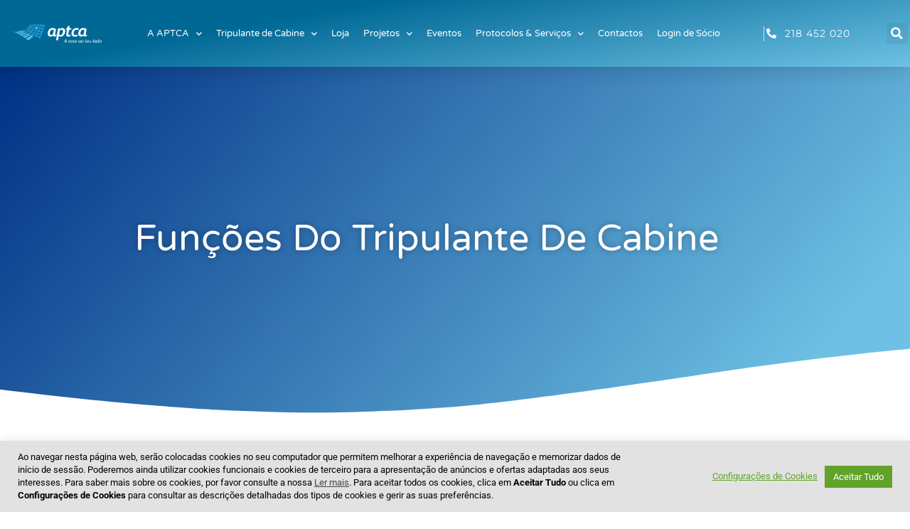

--- FILE ---
content_type: text/html; charset=UTF-8
request_url: https://aptca.pt/funcoes-tripulante-cabine/
body_size: 18049
content:
<!doctype html>
<html lang="pt-PT">
<head>
	<meta charset="UTF-8">
	<meta name="viewport" content="width=device-width, initial-scale=1">
	<link rel="profile" href="https://gmpg.org/xfn/11">
	<meta name='robots' content='index, follow, max-image-preview:large, max-snippet:-1, max-video-preview:-1' />

	<!-- This site is optimized with the Yoast SEO plugin v26.8 - https://yoast.com/product/yoast-seo-wordpress/ -->
	<title>FUNÇÕES DO TRIPULANTE CABINE - APTCA</title>
	<meta name="description" content="Quais são as funções de um tripulante de cabine? Toda a sua atividade pode sintetizar-se em três funções: segurança a bordo, assistência..." />
	<link rel="canonical" href="https://aptca.pt/funcoes-tripulante-cabine/" />
	<meta property="og:locale" content="pt_PT" />
	<meta property="og:type" content="article" />
	<meta property="og:title" content="FUNÇÕES DO TRIPULANTE CABINE - APTCA" />
	<meta property="og:description" content="Quais são as funções de um tripulante de cabine? Toda a sua atividade pode sintetizar-se em três funções: segurança a bordo, assistência..." />
	<meta property="og:url" content="https://aptca.pt/funcoes-tripulante-cabine/" />
	<meta property="og:site_name" content="APTCA" />
	<meta property="article:publisher" content="https://www.facebook.com/associacaoportuguesadetripulantesdecabine/" />
	<meta property="article:modified_time" content="2023-09-04T15:58:57+00:00" />
	<meta property="og:image" content="https://aptca.pt/wp-content/uploads/2020/01/1106292507663982961_1106292507663982961.jpeg" />
	<meta property="og:image:width" content="1920" />
	<meta property="og:image:height" content="1080" />
	<meta property="og:image:type" content="image/jpeg" />
	<meta name="twitter:card" content="summary_large_image" />
	<meta name="twitter:label1" content="Tempo estimado de leitura" />
	<meta name="twitter:data1" content="1 minuto" />
	<script type="application/ld+json" class="yoast-schema-graph">{"@context":"https://schema.org","@graph":[{"@type":"WebPage","@id":"https://aptca.pt/funcoes-tripulante-cabine/","url":"https://aptca.pt/funcoes-tripulante-cabine/","name":"FUNÇÕES DO TRIPULANTE CABINE - APTCA","isPartOf":{"@id":"https://aptca.pt/#website"},"primaryImageOfPage":{"@id":"https://aptca.pt/funcoes-tripulante-cabine/#primaryimage"},"image":{"@id":"https://aptca.pt/funcoes-tripulante-cabine/#primaryimage"},"thumbnailUrl":"https://aptca.pt/wp-content/uploads/2020/01/1106292507663982961_1106292507663982961.jpeg","datePublished":"2019-04-12T14:39:17+00:00","dateModified":"2023-09-04T15:58:57+00:00","description":"Quais são as funções de um tripulante de cabine? Toda a sua atividade pode sintetizar-se em três funções: segurança a bordo, assistência...","breadcrumb":{"@id":"https://aptca.pt/funcoes-tripulante-cabine/#breadcrumb"},"inLanguage":"pt-PT","potentialAction":[{"@type":"ReadAction","target":["https://aptca.pt/funcoes-tripulante-cabine/"]}]},{"@type":"ImageObject","inLanguage":"pt-PT","@id":"https://aptca.pt/funcoes-tripulante-cabine/#primaryimage","url":"https://aptca.pt/wp-content/uploads/2020/01/1106292507663982961_1106292507663982961.jpeg","contentUrl":"https://aptca.pt/wp-content/uploads/2020/01/1106292507663982961_1106292507663982961.jpeg","width":1920,"height":1080},{"@type":"BreadcrumbList","@id":"https://aptca.pt/funcoes-tripulante-cabine/#breadcrumb","itemListElement":[{"@type":"ListItem","position":1,"name":"Início","item":"https://aptca.pt/"},{"@type":"ListItem","position":2,"name":"Funções do Tripulante de Cabine"}]},{"@type":"WebSite","@id":"https://aptca.pt/#website","url":"https://aptca.pt/","name":"APTCA","description":"Associação Portuguesa de Tripulantes de Cabine","publisher":{"@id":"https://aptca.pt/#organization"},"potentialAction":[{"@type":"SearchAction","target":{"@type":"EntryPoint","urlTemplate":"https://aptca.pt/?s={search_term_string}"},"query-input":{"@type":"PropertyValueSpecification","valueRequired":true,"valueName":"search_term_string"}}],"inLanguage":"pt-PT"},{"@type":"Organization","@id":"https://aptca.pt/#organization","name":"APTCA","url":"https://aptca.pt/","logo":{"@type":"ImageObject","inLanguage":"pt-PT","@id":"https://aptca.pt/#/schema/logo/image/","url":"https://aptca.pt/wp-content/uploads/2021/05/aptca-logo-768x229-1.jpeg","contentUrl":"https://aptca.pt/wp-content/uploads/2021/05/aptca-logo-768x229-1.jpeg","width":768,"height":229,"caption":"APTCA"},"image":{"@id":"https://aptca.pt/#/schema/logo/image/"},"sameAs":["https://www.facebook.com/associacaoportuguesadetripulantesdecabine/","https://www.instagram.com/aptca/"]}]}</script>
	<!-- / Yoast SEO plugin. -->


<link rel="alternate" type="application/rss+xml" title="APTCA &raquo; Feed" href="https://aptca.pt/feed/" />
<link rel="alternate" type="application/rss+xml" title="APTCA &raquo; Feed de comentários" href="https://aptca.pt/comments/feed/" />
<link rel="alternate" title="oEmbed (JSON)" type="application/json+oembed" href="https://aptca.pt/wp-json/oembed/1.0/embed?url=https%3A%2F%2Faptca.pt%2Ffuncoes-tripulante-cabine%2F" />
<link rel="alternate" title="oEmbed (XML)" type="text/xml+oembed" href="https://aptca.pt/wp-json/oembed/1.0/embed?url=https%3A%2F%2Faptca.pt%2Ffuncoes-tripulante-cabine%2F&#038;format=xml" />
<style id='wp-img-auto-sizes-contain-inline-css'>
img:is([sizes=auto i],[sizes^="auto," i]){contain-intrinsic-size:3000px 1500px}
/*# sourceURL=wp-img-auto-sizes-contain-inline-css */
</style>
<style id='wp-emoji-styles-inline-css'>

	img.wp-smiley, img.emoji {
		display: inline !important;
		border: none !important;
		box-shadow: none !important;
		height: 1em !important;
		width: 1em !important;
		margin: 0 0.07em !important;
		vertical-align: -0.1em !important;
		background: none !important;
		padding: 0 !important;
	}
/*# sourceURL=wp-emoji-styles-inline-css */
</style>
<style id='global-styles-inline-css'>
:root{--wp--preset--aspect-ratio--square: 1;--wp--preset--aspect-ratio--4-3: 4/3;--wp--preset--aspect-ratio--3-4: 3/4;--wp--preset--aspect-ratio--3-2: 3/2;--wp--preset--aspect-ratio--2-3: 2/3;--wp--preset--aspect-ratio--16-9: 16/9;--wp--preset--aspect-ratio--9-16: 9/16;--wp--preset--color--black: #000000;--wp--preset--color--cyan-bluish-gray: #abb8c3;--wp--preset--color--white: #ffffff;--wp--preset--color--pale-pink: #f78da7;--wp--preset--color--vivid-red: #cf2e2e;--wp--preset--color--luminous-vivid-orange: #ff6900;--wp--preset--color--luminous-vivid-amber: #fcb900;--wp--preset--color--light-green-cyan: #7bdcb5;--wp--preset--color--vivid-green-cyan: #00d084;--wp--preset--color--pale-cyan-blue: #8ed1fc;--wp--preset--color--vivid-cyan-blue: #0693e3;--wp--preset--color--vivid-purple: #9b51e0;--wp--preset--gradient--vivid-cyan-blue-to-vivid-purple: linear-gradient(135deg,rgb(6,147,227) 0%,rgb(155,81,224) 100%);--wp--preset--gradient--light-green-cyan-to-vivid-green-cyan: linear-gradient(135deg,rgb(122,220,180) 0%,rgb(0,208,130) 100%);--wp--preset--gradient--luminous-vivid-amber-to-luminous-vivid-orange: linear-gradient(135deg,rgb(252,185,0) 0%,rgb(255,105,0) 100%);--wp--preset--gradient--luminous-vivid-orange-to-vivid-red: linear-gradient(135deg,rgb(255,105,0) 0%,rgb(207,46,46) 100%);--wp--preset--gradient--very-light-gray-to-cyan-bluish-gray: linear-gradient(135deg,rgb(238,238,238) 0%,rgb(169,184,195) 100%);--wp--preset--gradient--cool-to-warm-spectrum: linear-gradient(135deg,rgb(74,234,220) 0%,rgb(151,120,209) 20%,rgb(207,42,186) 40%,rgb(238,44,130) 60%,rgb(251,105,98) 80%,rgb(254,248,76) 100%);--wp--preset--gradient--blush-light-purple: linear-gradient(135deg,rgb(255,206,236) 0%,rgb(152,150,240) 100%);--wp--preset--gradient--blush-bordeaux: linear-gradient(135deg,rgb(254,205,165) 0%,rgb(254,45,45) 50%,rgb(107,0,62) 100%);--wp--preset--gradient--luminous-dusk: linear-gradient(135deg,rgb(255,203,112) 0%,rgb(199,81,192) 50%,rgb(65,88,208) 100%);--wp--preset--gradient--pale-ocean: linear-gradient(135deg,rgb(255,245,203) 0%,rgb(182,227,212) 50%,rgb(51,167,181) 100%);--wp--preset--gradient--electric-grass: linear-gradient(135deg,rgb(202,248,128) 0%,rgb(113,206,126) 100%);--wp--preset--gradient--midnight: linear-gradient(135deg,rgb(2,3,129) 0%,rgb(40,116,252) 100%);--wp--preset--font-size--small: 13px;--wp--preset--font-size--medium: 20px;--wp--preset--font-size--large: 36px;--wp--preset--font-size--x-large: 42px;--wp--preset--spacing--20: 0.44rem;--wp--preset--spacing--30: 0.67rem;--wp--preset--spacing--40: 1rem;--wp--preset--spacing--50: 1.5rem;--wp--preset--spacing--60: 2.25rem;--wp--preset--spacing--70: 3.38rem;--wp--preset--spacing--80: 5.06rem;--wp--preset--shadow--natural: 6px 6px 9px rgba(0, 0, 0, 0.2);--wp--preset--shadow--deep: 12px 12px 50px rgba(0, 0, 0, 0.4);--wp--preset--shadow--sharp: 6px 6px 0px rgba(0, 0, 0, 0.2);--wp--preset--shadow--outlined: 6px 6px 0px -3px rgb(255, 255, 255), 6px 6px rgb(0, 0, 0);--wp--preset--shadow--crisp: 6px 6px 0px rgb(0, 0, 0);}:root { --wp--style--global--content-size: 800px;--wp--style--global--wide-size: 1200px; }:where(body) { margin: 0; }.wp-site-blocks > .alignleft { float: left; margin-right: 2em; }.wp-site-blocks > .alignright { float: right; margin-left: 2em; }.wp-site-blocks > .aligncenter { justify-content: center; margin-left: auto; margin-right: auto; }:where(.wp-site-blocks) > * { margin-block-start: 24px; margin-block-end: 0; }:where(.wp-site-blocks) > :first-child { margin-block-start: 0; }:where(.wp-site-blocks) > :last-child { margin-block-end: 0; }:root { --wp--style--block-gap: 24px; }:root :where(.is-layout-flow) > :first-child{margin-block-start: 0;}:root :where(.is-layout-flow) > :last-child{margin-block-end: 0;}:root :where(.is-layout-flow) > *{margin-block-start: 24px;margin-block-end: 0;}:root :where(.is-layout-constrained) > :first-child{margin-block-start: 0;}:root :where(.is-layout-constrained) > :last-child{margin-block-end: 0;}:root :where(.is-layout-constrained) > *{margin-block-start: 24px;margin-block-end: 0;}:root :where(.is-layout-flex){gap: 24px;}:root :where(.is-layout-grid){gap: 24px;}.is-layout-flow > .alignleft{float: left;margin-inline-start: 0;margin-inline-end: 2em;}.is-layout-flow > .alignright{float: right;margin-inline-start: 2em;margin-inline-end: 0;}.is-layout-flow > .aligncenter{margin-left: auto !important;margin-right: auto !important;}.is-layout-constrained > .alignleft{float: left;margin-inline-start: 0;margin-inline-end: 2em;}.is-layout-constrained > .alignright{float: right;margin-inline-start: 2em;margin-inline-end: 0;}.is-layout-constrained > .aligncenter{margin-left: auto !important;margin-right: auto !important;}.is-layout-constrained > :where(:not(.alignleft):not(.alignright):not(.alignfull)){max-width: var(--wp--style--global--content-size);margin-left: auto !important;margin-right: auto !important;}.is-layout-constrained > .alignwide{max-width: var(--wp--style--global--wide-size);}body .is-layout-flex{display: flex;}.is-layout-flex{flex-wrap: wrap;align-items: center;}.is-layout-flex > :is(*, div){margin: 0;}body .is-layout-grid{display: grid;}.is-layout-grid > :is(*, div){margin: 0;}body{padding-top: 0px;padding-right: 0px;padding-bottom: 0px;padding-left: 0px;}a:where(:not(.wp-element-button)){text-decoration: underline;}:root :where(.wp-element-button, .wp-block-button__link){background-color: #32373c;border-width: 0;color: #fff;font-family: inherit;font-size: inherit;font-style: inherit;font-weight: inherit;letter-spacing: inherit;line-height: inherit;padding-top: calc(0.667em + 2px);padding-right: calc(1.333em + 2px);padding-bottom: calc(0.667em + 2px);padding-left: calc(1.333em + 2px);text-decoration: none;text-transform: inherit;}.has-black-color{color: var(--wp--preset--color--black) !important;}.has-cyan-bluish-gray-color{color: var(--wp--preset--color--cyan-bluish-gray) !important;}.has-white-color{color: var(--wp--preset--color--white) !important;}.has-pale-pink-color{color: var(--wp--preset--color--pale-pink) !important;}.has-vivid-red-color{color: var(--wp--preset--color--vivid-red) !important;}.has-luminous-vivid-orange-color{color: var(--wp--preset--color--luminous-vivid-orange) !important;}.has-luminous-vivid-amber-color{color: var(--wp--preset--color--luminous-vivid-amber) !important;}.has-light-green-cyan-color{color: var(--wp--preset--color--light-green-cyan) !important;}.has-vivid-green-cyan-color{color: var(--wp--preset--color--vivid-green-cyan) !important;}.has-pale-cyan-blue-color{color: var(--wp--preset--color--pale-cyan-blue) !important;}.has-vivid-cyan-blue-color{color: var(--wp--preset--color--vivid-cyan-blue) !important;}.has-vivid-purple-color{color: var(--wp--preset--color--vivid-purple) !important;}.has-black-background-color{background-color: var(--wp--preset--color--black) !important;}.has-cyan-bluish-gray-background-color{background-color: var(--wp--preset--color--cyan-bluish-gray) !important;}.has-white-background-color{background-color: var(--wp--preset--color--white) !important;}.has-pale-pink-background-color{background-color: var(--wp--preset--color--pale-pink) !important;}.has-vivid-red-background-color{background-color: var(--wp--preset--color--vivid-red) !important;}.has-luminous-vivid-orange-background-color{background-color: var(--wp--preset--color--luminous-vivid-orange) !important;}.has-luminous-vivid-amber-background-color{background-color: var(--wp--preset--color--luminous-vivid-amber) !important;}.has-light-green-cyan-background-color{background-color: var(--wp--preset--color--light-green-cyan) !important;}.has-vivid-green-cyan-background-color{background-color: var(--wp--preset--color--vivid-green-cyan) !important;}.has-pale-cyan-blue-background-color{background-color: var(--wp--preset--color--pale-cyan-blue) !important;}.has-vivid-cyan-blue-background-color{background-color: var(--wp--preset--color--vivid-cyan-blue) !important;}.has-vivid-purple-background-color{background-color: var(--wp--preset--color--vivid-purple) !important;}.has-black-border-color{border-color: var(--wp--preset--color--black) !important;}.has-cyan-bluish-gray-border-color{border-color: var(--wp--preset--color--cyan-bluish-gray) !important;}.has-white-border-color{border-color: var(--wp--preset--color--white) !important;}.has-pale-pink-border-color{border-color: var(--wp--preset--color--pale-pink) !important;}.has-vivid-red-border-color{border-color: var(--wp--preset--color--vivid-red) !important;}.has-luminous-vivid-orange-border-color{border-color: var(--wp--preset--color--luminous-vivid-orange) !important;}.has-luminous-vivid-amber-border-color{border-color: var(--wp--preset--color--luminous-vivid-amber) !important;}.has-light-green-cyan-border-color{border-color: var(--wp--preset--color--light-green-cyan) !important;}.has-vivid-green-cyan-border-color{border-color: var(--wp--preset--color--vivid-green-cyan) !important;}.has-pale-cyan-blue-border-color{border-color: var(--wp--preset--color--pale-cyan-blue) !important;}.has-vivid-cyan-blue-border-color{border-color: var(--wp--preset--color--vivid-cyan-blue) !important;}.has-vivid-purple-border-color{border-color: var(--wp--preset--color--vivid-purple) !important;}.has-vivid-cyan-blue-to-vivid-purple-gradient-background{background: var(--wp--preset--gradient--vivid-cyan-blue-to-vivid-purple) !important;}.has-light-green-cyan-to-vivid-green-cyan-gradient-background{background: var(--wp--preset--gradient--light-green-cyan-to-vivid-green-cyan) !important;}.has-luminous-vivid-amber-to-luminous-vivid-orange-gradient-background{background: var(--wp--preset--gradient--luminous-vivid-amber-to-luminous-vivid-orange) !important;}.has-luminous-vivid-orange-to-vivid-red-gradient-background{background: var(--wp--preset--gradient--luminous-vivid-orange-to-vivid-red) !important;}.has-very-light-gray-to-cyan-bluish-gray-gradient-background{background: var(--wp--preset--gradient--very-light-gray-to-cyan-bluish-gray) !important;}.has-cool-to-warm-spectrum-gradient-background{background: var(--wp--preset--gradient--cool-to-warm-spectrum) !important;}.has-blush-light-purple-gradient-background{background: var(--wp--preset--gradient--blush-light-purple) !important;}.has-blush-bordeaux-gradient-background{background: var(--wp--preset--gradient--blush-bordeaux) !important;}.has-luminous-dusk-gradient-background{background: var(--wp--preset--gradient--luminous-dusk) !important;}.has-pale-ocean-gradient-background{background: var(--wp--preset--gradient--pale-ocean) !important;}.has-electric-grass-gradient-background{background: var(--wp--preset--gradient--electric-grass) !important;}.has-midnight-gradient-background{background: var(--wp--preset--gradient--midnight) !important;}.has-small-font-size{font-size: var(--wp--preset--font-size--small) !important;}.has-medium-font-size{font-size: var(--wp--preset--font-size--medium) !important;}.has-large-font-size{font-size: var(--wp--preset--font-size--large) !important;}.has-x-large-font-size{font-size: var(--wp--preset--font-size--x-large) !important;}
:root :where(.wp-block-pullquote){font-size: 1.5em;line-height: 1.6;}
/*# sourceURL=global-styles-inline-css */
</style>
<link rel='stylesheet' id='cookie-law-info-css' href='https://aptca.pt/wp-content/plugins/cookie-law-info/legacy/public/css/cookie-law-info-public.css?ver=3.3.9.1' media='all' />
<link rel='stylesheet' id='cookie-law-info-gdpr-css' href='https://aptca.pt/wp-content/plugins/cookie-law-info/legacy/public/css/cookie-law-info-gdpr.css?ver=3.3.9.1' media='all' />
<link rel='stylesheet' id='freeworld-html5-map-style-css' href='https://aptca.pt/wp-content/plugins/interactive-world-map/static/css/map.css?ver=6.9' media='all' />
<link rel='stylesheet' id='hello-elementor-css' href='https://aptca.pt/wp-content/themes/hello-elementor/assets/css/reset.css?ver=3.4.6' media='all' />
<link rel='stylesheet' id='hello-elementor-theme-style-css' href='https://aptca.pt/wp-content/themes/hello-elementor/assets/css/theme.css?ver=3.4.6' media='all' />
<link rel='stylesheet' id='hello-elementor-header-footer-css' href='https://aptca.pt/wp-content/themes/hello-elementor/assets/css/header-footer.css?ver=3.4.6' media='all' />
<link rel='stylesheet' id='elementor-frontend-css' href='https://aptca.pt/wp-content/plugins/elementor/assets/css/frontend.min.css?ver=3.34.2' media='all' />
<link rel='stylesheet' id='widget-image-css' href='https://aptca.pt/wp-content/plugins/elementor/assets/css/widget-image.min.css?ver=3.34.2' media='all' />
<link rel='stylesheet' id='widget-search-form-css' href='https://aptca.pt/wp-content/plugins/elementor-pro/assets/css/widget-search-form.min.css?ver=3.29.1' media='all' />
<link rel='stylesheet' id='elementor-icons-shared-0-css' href='https://aptca.pt/wp-content/plugins/elementor/assets/lib/font-awesome/css/fontawesome.min.css?ver=5.15.3' media='all' />
<link rel='stylesheet' id='elementor-icons-fa-solid-css' href='https://aptca.pt/wp-content/plugins/elementor/assets/lib/font-awesome/css/solid.min.css?ver=5.15.3' media='all' />
<link rel='stylesheet' id='widget-nav-menu-css' href='https://aptca.pt/wp-content/plugins/elementor-pro/assets/css/widget-nav-menu.min.css?ver=3.29.1' media='all' />
<link rel='stylesheet' id='widget-icon-list-css' href='https://aptca.pt/wp-content/plugins/elementor/assets/css/widget-icon-list.min.css?ver=3.34.2' media='all' />
<link rel='stylesheet' id='e-sticky-css' href='https://aptca.pt/wp-content/plugins/elementor-pro/assets/css/modules/sticky.min.css?ver=3.29.1' media='all' />
<link rel='stylesheet' id='widget-social-icons-css' href='https://aptca.pt/wp-content/plugins/elementor/assets/css/widget-social-icons.min.css?ver=3.34.2' media='all' />
<link rel='stylesheet' id='e-apple-webkit-css' href='https://aptca.pt/wp-content/plugins/elementor/assets/css/conditionals/apple-webkit.min.css?ver=3.34.2' media='all' />
<link rel='stylesheet' id='widget-heading-css' href='https://aptca.pt/wp-content/plugins/elementor/assets/css/widget-heading.min.css?ver=3.34.2' media='all' />
<link rel='stylesheet' id='eael-general-css' href='https://aptca.pt/wp-content/plugins/essential-addons-for-elementor-lite/assets/front-end/css/view/general.min.css?ver=6.5.8' media='all' />
<link rel='stylesheet' id='eael-4928-css' href='https://aptca.pt/wp-content/uploads/essential-addons-elementor/eael-4928.css?ver=1693843137' media='all' />
<link rel='stylesheet' id='elementor-icons-css' href='https://aptca.pt/wp-content/plugins/elementor/assets/lib/eicons/css/elementor-icons.min.css?ver=5.46.0' media='all' />
<style id='elementor-icons-inline-css'>

		.elementor-add-new-section .elementor-add-templately-promo-button{
            background-color: #5d4fff !important;
            background-image: url(https://aptca.pt/wp-content/plugins/essential-addons-for-elementor-lite/assets/admin/images/templately/logo-icon.svg);
            background-repeat: no-repeat;
            background-position: center center;
            position: relative;
        }
        
		.elementor-add-new-section .elementor-add-templately-promo-button > i{
            height: 12px;
        }
        
        body .elementor-add-new-section .elementor-add-section-area-button {
            margin-left: 0;
        }

		.elementor-add-new-section .elementor-add-templately-promo-button{
            background-color: #5d4fff !important;
            background-image: url(https://aptca.pt/wp-content/plugins/essential-addons-for-elementor-lite/assets/admin/images/templately/logo-icon.svg);
            background-repeat: no-repeat;
            background-position: center center;
            position: relative;
        }
        
		.elementor-add-new-section .elementor-add-templately-promo-button > i{
            height: 12px;
        }
        
        body .elementor-add-new-section .elementor-add-section-area-button {
            margin-left: 0;
        }
/*# sourceURL=elementor-icons-inline-css */
</style>
<link rel='stylesheet' id='elementor-post-7318-css' href='https://aptca.pt/wp-content/uploads/elementor/css/post-7318.css?ver=1769190565' media='all' />
<link rel='stylesheet' id='font-awesome-5-all-css' href='https://aptca.pt/wp-content/plugins/elementor/assets/lib/font-awesome/css/all.min.css?ver=1.6.18' media='all' />
<link rel='stylesheet' id='font-awesome-4-shim-css' href='https://aptca.pt/wp-content/plugins/elementor/assets/lib/font-awesome/css/v4-shims.min.css?ver=3.34.2' media='all' />
<link rel='stylesheet' id='e-shapes-css' href='https://aptca.pt/wp-content/plugins/elementor/assets/css/conditionals/shapes.min.css?ver=3.34.2' media='all' />
<link rel='stylesheet' id='elementor-post-4928-css' href='https://aptca.pt/wp-content/uploads/elementor/css/post-4928.css?ver=1769198610' media='all' />
<link rel='stylesheet' id='elementor-post-7635-css' href='https://aptca.pt/wp-content/uploads/elementor/css/post-7635.css?ver=1769190565' media='all' />
<link rel='stylesheet' id='elementor-post-19304-css' href='https://aptca.pt/wp-content/uploads/elementor/css/post-19304.css?ver=1769190565' media='all' />
<link rel='stylesheet' id='elementor-gf-local-roboto-css' href='https://aptca.pt/wp-content/uploads/elementor/google-fonts/css/roboto.css?ver=1742557219' media='all' />
<link rel='stylesheet' id='elementor-gf-local-robotoslab-css' href='https://aptca.pt/wp-content/uploads/elementor/google-fonts/css/robotoslab.css?ver=1742557225' media='all' />
<link rel='stylesheet' id='elementor-gf-local-varelaround-css' href='https://aptca.pt/wp-content/uploads/elementor/google-fonts/css/varelaround.css?ver=1742557225' media='all' />
<link rel='stylesheet' id='elementor-gf-local-montserrat-css' href='https://aptca.pt/wp-content/uploads/elementor/google-fonts/css/montserrat.css?ver=1742557229' media='all' />
<link rel='stylesheet' id='elementor-gf-local-nunito-css' href='https://aptca.pt/wp-content/uploads/elementor/google-fonts/css/nunito.css?ver=1742557233' media='all' />
<link rel='stylesheet' id='elementor-icons-fa-brands-css' href='https://aptca.pt/wp-content/plugins/elementor/assets/lib/font-awesome/css/brands.min.css?ver=5.15.3' media='all' />
<script src="https://aptca.pt/wp-includes/js/jquery/jquery.min.js?ver=3.7.1" id="jquery-core-js"></script>
<script src="https://aptca.pt/wp-includes/js/jquery/jquery-migrate.min.js?ver=3.4.1" id="jquery-migrate-js"></script>
<script id="cookie-law-info-js-extra">
var Cli_Data = {"nn_cookie_ids":[],"cookielist":[],"non_necessary_cookies":[],"ccpaEnabled":"","ccpaRegionBased":"","ccpaBarEnabled":"","strictlyEnabled":["necessary","obligatoire"],"ccpaType":"gdpr","js_blocking":"","custom_integration":"","triggerDomRefresh":"","secure_cookies":""};
var cli_cookiebar_settings = {"animate_speed_hide":"500","animate_speed_show":"500","background":"#e2e2e2","border":"#b1a6a6c2","border_on":"","button_1_button_colour":"#25b512","button_1_button_hover":"#1e910e","button_1_link_colour":"#ffffff","button_1_as_button":"1","button_1_new_win":"","button_2_button_colour":"#333","button_2_button_hover":"#292929","button_2_link_colour":"#444","button_2_as_button":"","button_2_hidebar":"","button_3_button_colour":"#dd3333","button_3_button_hover":"#b12929","button_3_link_colour":"#fff","button_3_as_button":"1","button_3_new_win":"","button_4_button_colour":"#000","button_4_button_hover":"#000000","button_4_link_colour":"#62a329","button_4_as_button":"","button_7_button_colour":"#61a229","button_7_button_hover":"#4e8221","button_7_link_colour":"#fff","button_7_as_button":"1","button_7_new_win":"","font_family":"inherit","header_fix":"","notify_animate_hide":"1","notify_animate_show":"","notify_div_id":"#cookie-law-info-bar","notify_position_horizontal":"right","notify_position_vertical":"bottom","scroll_close":"","scroll_close_reload":"","accept_close_reload":"","reject_close_reload":"","showagain_tab":"","showagain_background":"#fff","showagain_border":"#000","showagain_div_id":"#cookie-law-info-again","showagain_x_position":"100px","text":"#000000","show_once_yn":"","show_once":"10000","logging_on":"","as_popup":"","popup_overlay":"1","bar_heading_text":"","cookie_bar_as":"banner","popup_showagain_position":"bottom-right","widget_position":"left"};
var log_object = {"ajax_url":"https://aptca.pt/wp-admin/admin-ajax.php"};
//# sourceURL=cookie-law-info-js-extra
</script>
<script src="https://aptca.pt/wp-content/plugins/cookie-law-info/legacy/public/js/cookie-law-info-public.js?ver=3.3.9.1" id="cookie-law-info-js"></script>
<script src="https://aptca.pt/wp-content/plugins/elementor/assets/lib/font-awesome/js/v4-shims.min.js?ver=3.34.2" id="font-awesome-4-shim-js"></script>
<link rel="https://api.w.org/" href="https://aptca.pt/wp-json/" /><link rel="alternate" title="JSON" type="application/json" href="https://aptca.pt/wp-json/wp/v2/pages/4928" /><link rel="EditURI" type="application/rsd+xml" title="RSD" href="https://aptca.pt/xmlrpc.php?rsd" />
<link rel='shortlink' href='https://aptca.pt/?p=4928' />
<meta name="generator" content="Elementor 3.34.2; features: additional_custom_breakpoints; settings: css_print_method-external, google_font-enabled, font_display-auto">
<!-- Global site tag (gtag.js) - Google Analytics -->
<script async src="https://www.googletagmanager.com/gtag/js?id=G-1GZCH6MSCH"></script>
<script>
  window.dataLayer = window.dataLayer || [];
  function gtag(){dataLayer.push(arguments);}
  gtag('js', new Date());

  gtag('config', 'G-1GZCH6MSCH');
</script>
			<style>
				.e-con.e-parent:nth-of-type(n+4):not(.e-lazyloaded):not(.e-no-lazyload),
				.e-con.e-parent:nth-of-type(n+4):not(.e-lazyloaded):not(.e-no-lazyload) * {
					background-image: none !important;
				}
				@media screen and (max-height: 1024px) {
					.e-con.e-parent:nth-of-type(n+3):not(.e-lazyloaded):not(.e-no-lazyload),
					.e-con.e-parent:nth-of-type(n+3):not(.e-lazyloaded):not(.e-no-lazyload) * {
						background-image: none !important;
					}
				}
				@media screen and (max-height: 640px) {
					.e-con.e-parent:nth-of-type(n+2):not(.e-lazyloaded):not(.e-no-lazyload),
					.e-con.e-parent:nth-of-type(n+2):not(.e-lazyloaded):not(.e-no-lazyload) * {
						background-image: none !important;
					}
				}
			</style>
			<link rel="icon" href="https://aptca.pt/wp-content/uploads/2020/04/favicon-aptca-1-150x150.png" sizes="32x32" />
<link rel="icon" href="https://aptca.pt/wp-content/uploads/2020/04/favicon-aptca-1-300x300.png" sizes="192x192" />
<link rel="apple-touch-icon" href="https://aptca.pt/wp-content/uploads/2020/04/favicon-aptca-1-300x300.png" />
<meta name="msapplication-TileImage" content="https://aptca.pt/wp-content/uploads/2020/04/favicon-aptca-1-300x300.png" />
</head>
<body class="wp-singular page-template page-template-elementor_header_footer page page-id-4928 wp-custom-logo wp-embed-responsive wp-theme-hello-elementor hello-elementor-default elementor-default elementor-template-full-width elementor-kit-7318 elementor-page elementor-page-4928">


<a class="skip-link screen-reader-text" href="#content">Pular para o conteúdo</a>

		<div data-elementor-type="header" data-elementor-id="7635" class="elementor elementor-7635 elementor-location-header" data-elementor-post-type="elementor_library">
					<section class="elementor-section elementor-top-section elementor-element elementor-element-6c7c1edc elementor-section-height-min-height elementor-section-content-middle elementor-section-boxed elementor-section-height-default elementor-section-items-middle" data-id="6c7c1edc" data-element_type="section" data-settings="{&quot;background_background&quot;:&quot;gradient&quot;,&quot;sticky&quot;:&quot;top&quot;,&quot;sticky_on&quot;:[&quot;desktop&quot;,&quot;tablet&quot;,&quot;mobile&quot;],&quot;sticky_offset&quot;:0,&quot;sticky_effects_offset&quot;:0,&quot;sticky_anchor_link_offset&quot;:0}">
						<div class="elementor-container elementor-column-gap-default">
					<div class="elementor-column elementor-col-25 elementor-top-column elementor-element elementor-element-4df3fe4b" data-id="4df3fe4b" data-element_type="column">
			<div class="elementor-widget-wrap elementor-element-populated">
						<div class="elementor-element elementor-element-7d5d829e elementor-widget elementor-widget-image" data-id="7d5d829e" data-element_type="widget" data-widget_type="image.default">
				<div class="elementor-widget-container">
																<a href="https://aptca.pt">
							<img fetchpriority="high" width="1816" height="367" src="https://aptca.pt/wp-content/uploads/2020/06/Logo_APTCA_horizontal_branco.png" class="attachment-full size-full wp-image-7692" alt="" srcset="https://aptca.pt/wp-content/uploads/2020/06/Logo_APTCA_horizontal_branco.png 1816w, https://aptca.pt/wp-content/uploads/2020/06/Logo_APTCA_horizontal_branco-1536x310.png 1536w" sizes="(max-width: 1816px) 100vw, 1816px" />								</a>
															</div>
				</div>
					</div>
		</div>
				<div class="elementor-column elementor-col-25 elementor-top-column elementor-element elementor-element-4114718e" data-id="4114718e" data-element_type="column">
			<div class="elementor-widget-wrap elementor-element-populated">
						<section class="elementor-section elementor-inner-section elementor-element elementor-element-04da5ca menu-mobile-search-dropdown elementor-section-boxed elementor-section-height-default elementor-section-height-default" data-id="04da5ca" data-element_type="section">
						<div class="elementor-container elementor-column-gap-no">
					<div class="elementor-column elementor-col-50 elementor-inner-column elementor-element elementor-element-5a02d6a elementor-hidden-desktop" data-id="5a02d6a" data-element_type="column">
			<div class="elementor-widget-wrap elementor-element-populated">
						<div class="elementor-element elementor-element-b542ec5 elementor-search-form--skin-full_screen elementor-hidden-desktop elementor-widget elementor-widget-search-form" data-id="b542ec5" data-element_type="widget" data-settings="{&quot;skin&quot;:&quot;full_screen&quot;}" data-widget_type="search-form.default">
				<div class="elementor-widget-container">
							<search role="search">
			<form class="elementor-search-form" action="https://aptca.pt" method="get">
												<div class="elementor-search-form__toggle" role="button" tabindex="0" aria-label="Procurar">
					<i aria-hidden="true" class="fas fa-search"></i>				</div>
								<div class="elementor-search-form__container">
					<label class="elementor-screen-only" for="elementor-search-form-b542ec5">Procurar</label>

					
					<input id="elementor-search-form-b542ec5" placeholder="Procurar..." class="elementor-search-form__input" type="search" name="s" value="">
					
					
										<div class="dialog-lightbox-close-button dialog-close-button" role="button" tabindex="0" aria-label="Close this search box.">
						<i aria-hidden="true" class="eicon-close"></i>					</div>
									</div>
			</form>
		</search>
						</div>
				</div>
					</div>
		</div>
				<div class="elementor-column elementor-col-50 elementor-inner-column elementor-element elementor-element-e9ac7ab" data-id="e9ac7ab" data-element_type="column">
			<div class="elementor-widget-wrap elementor-element-populated">
						<div class="elementor-element elementor-element-3a3eaf10 elementor-nav-menu__align-center elementor-nav-menu--stretch elementor-nav-menu__text-align-center elementor-nav-menu--dropdown-tablet elementor-nav-menu--toggle elementor-nav-menu--burger elementor-widget elementor-widget-nav-menu" data-id="3a3eaf10" data-element_type="widget" data-settings="{&quot;full_width&quot;:&quot;stretch&quot;,&quot;submenu_icon&quot;:{&quot;value&quot;:&quot;&lt;i class=\&quot;fas fa-chevron-down\&quot;&gt;&lt;\/i&gt;&quot;,&quot;library&quot;:&quot;fa-solid&quot;},&quot;layout&quot;:&quot;horizontal&quot;,&quot;toggle&quot;:&quot;burger&quot;}" data-widget_type="nav-menu.default">
				<div class="elementor-widget-container">
								<nav aria-label="Menu" class="elementor-nav-menu--main elementor-nav-menu__container elementor-nav-menu--layout-horizontal e--pointer-underline e--animation-drop-out">
				<ul id="menu-1-3a3eaf10" class="elementor-nav-menu"><li class="menu-item menu-item-type-custom menu-item-object-custom menu-item-has-children menu-item-3603"><a class="elementor-item">A APTCA</a>
<ul class="sub-menu elementor-nav-menu--dropdown">
	<li class="menu-item menu-item-type-post_type menu-item-object-page menu-item-7834"><a href="https://aptca.pt/quemsomos/" class="elementor-sub-item">Quem Somos</a></li>
	<li class="menu-item menu-item-type-post_type menu-item-object-page menu-item-4204"><a href="https://aptca.pt/corpos-gerentes/" class="elementor-sub-item">Corpos Gerentes</a></li>
	<li class="menu-item menu-item-type-custom menu-item-object-custom menu-item-has-children menu-item-9961"><a class="elementor-sub-item">História</a>
	<ul class="sub-menu elementor-nav-menu--dropdown">
		<li class="menu-item menu-item-type-post_type menu-item-object-page menu-item-9971"><a href="https://aptca.pt/historia/" class="elementor-sub-item">Conheça a Nossa História</a></li>
		<li class="menu-item menu-item-type-custom menu-item-object-custom menu-item-4537"><a href="https://aptca.pt/wp-content/uploads/2021/05/APTCA_Historia.pdf" class="elementor-sub-item">Descarrega o Livro &#8220;A APTCA E A SUA HISTÓRIA&#8221;</a></li>
	</ul>
</li>
	<li class="menu-item menu-item-type-post_type menu-item-object-page menu-item-8442"><a href="https://aptca.pt/medo-de-voar/" class="elementor-sub-item">Fobia de Voo</a></li>
	<li class="menu-item menu-item-type-post_type menu-item-object-page menu-item-16980"><a href="https://aptca.pt/ser-socio/" class="elementor-sub-item">Faz-te Sócio</a></li>
	<li class="menu-item menu-item-type-custom menu-item-object-custom menu-item-has-children menu-item-30921"><a href="#" class="elementor-sub-item elementor-item-anchor">Documentos Institucionais</a>
	<ul class="sub-menu elementor-nav-menu--dropdown">
		<li class="menu-item menu-item-type-custom menu-item-object-custom menu-item-30922"><a href="https://aptca.pt/wp-content/uploads/2023/02/Estatutos.pdf" class="elementor-sub-item">Estatutos</a></li>
		<li class="menu-item menu-item-type-custom menu-item-object-custom menu-item-30923"><a href="https://aptca.pt/wp-content/uploads/2023/06/Regulamento-Facilidades-APTCA.pdf" class="elementor-sub-item">Regulamento das Facilidades</a></li>
	</ul>
</li>
	<li class="menu-item menu-item-type-post_type menu-item-object-page menu-item-privacy-policy menu-item-6156"><a rel="privacy-policy" href="https://aptca.pt/regulamento-geral-protecao-de-dados/" class="elementor-sub-item">Proteção de Dados</a></li>
</ul>
</li>
<li class="menu-item menu-item-type-custom menu-item-object-custom menu-item-has-children menu-item-3966"><a class="elementor-item">Tripulante de Cabine</a>
<ul class="sub-menu elementor-nav-menu--dropdown">
	<li class="menu-item menu-item-type-post_type menu-item-object-page menu-item-8441"><a href="https://aptca.pt/profissao/" class="elementor-sub-item">A Profissão</a></li>
	<li class="menu-item menu-item-type-post_type menu-item-object-page menu-item-8443"><a href="https://aptca.pt/seguranca/" class="elementor-sub-item">Segurança a Bordo</a></li>
	<li class="menu-item menu-item-type-post_type menu-item-object-page menu-item-27526"><a href="https://aptca.pt/dia-mundial-tripulante-cabine/" class="elementor-sub-item">Dia Mundial do Tripulante de Cabine</a></li>
</ul>
</li>
<li class="menu-item menu-item-type-custom menu-item-object-custom menu-item-19521"><a href="http://aptcastore.pt/" class="elementor-item">Loja</a></li>
<li class="menu-item menu-item-type-custom menu-item-object-custom menu-item-has-children menu-item-28760"><a href="#" class="elementor-item elementor-item-anchor">Projetos</a>
<ul class="sub-menu elementor-nav-menu--dropdown">
	<li class="menu-item menu-item-type-post_type menu-item-object-page menu-item-16979"><a href="https://aptca.pt/area-de-psicologia/" class="elementor-sub-item">Área de Psicologia</a></li>
	<li class="menu-item menu-item-type-post_type menu-item-object-page menu-item-25317"><a href="https://aptca.pt/estudos/" class="elementor-sub-item">Estudos</a></li>
	<li class="menu-item menu-item-type-post_type menu-item-object-page menu-item-35943"><a href="https://aptca.pt/newsletters/" class="elementor-sub-item">Newsletters</a></li>
	<li class="menu-item menu-item-type-post_type menu-item-object-page menu-item-36865"><a href="https://aptca.pt/podcast-conversa-com-asas/" class="elementor-sub-item">Podcast &#8211; Conversas Com Asas</a></li>
	<li class="menu-item menu-item-type-post_type menu-item-object-page menu-item-26276"><a href="https://aptca.pt/revista-aerius/" class="elementor-sub-item">Revista AERIUS</a></li>
</ul>
</li>
<li class="menu-item menu-item-type-post_type menu-item-object-page menu-item-30510"><a href="https://aptca.pt/eventos/" class="elementor-item">Eventos</a></li>
<li class="menu-item menu-item-type-custom menu-item-object-custom menu-item-has-children menu-item-11668"><a href="#" class="elementor-item elementor-item-anchor">Protocolos &#038; Serviços</a>
<ul class="sub-menu elementor-nav-menu--dropdown">
	<li class="menu-item menu-item-type-post_type menu-item-object-page menu-item-8153"><a href="https://aptca.pt/protocolos-servicos/" class="elementor-sub-item">Vantagens para Sócios</a></li>
	<li class="menu-item menu-item-type-post_type menu-item-object-page menu-item-22849"><a href="https://aptca.pt/servicos-aptca/" class="elementor-sub-item">Serviços APTCA</a></li>
	<li class="menu-item menu-item-type-post_type menu-item-object-page menu-item-11624"><a href="https://aptca.pt/torna-te-um-parceiro-aptca/" class="elementor-sub-item">Seja um Parceiro APTCA</a></li>
</ul>
</li>
<li class="menu-item menu-item-type-post_type menu-item-object-page menu-item-4183"><a href="https://aptca.pt/contactos/" class="elementor-item">Contactos</a></li>
<li class="menu-item menu-item-type-custom menu-item-object-custom menu-item-31674"><a target="_blank" href="https://myaptca.pt" class="elementor-item">Login de Sócio</a></li>
</ul>			</nav>
					<div class="elementor-menu-toggle" role="button" tabindex="0" aria-label="Menu Toggle" aria-expanded="false">
			<i aria-hidden="true" role="presentation" class="elementor-menu-toggle__icon--open eicon-menu-bar"></i><i aria-hidden="true" role="presentation" class="elementor-menu-toggle__icon--close eicon-close"></i>		</div>
					<nav class="elementor-nav-menu--dropdown elementor-nav-menu__container" aria-hidden="true">
				<ul id="menu-2-3a3eaf10" class="elementor-nav-menu"><li class="menu-item menu-item-type-custom menu-item-object-custom menu-item-has-children menu-item-3603"><a class="elementor-item" tabindex="-1">A APTCA</a>
<ul class="sub-menu elementor-nav-menu--dropdown">
	<li class="menu-item menu-item-type-post_type menu-item-object-page menu-item-7834"><a href="https://aptca.pt/quemsomos/" class="elementor-sub-item" tabindex="-1">Quem Somos</a></li>
	<li class="menu-item menu-item-type-post_type menu-item-object-page menu-item-4204"><a href="https://aptca.pt/corpos-gerentes/" class="elementor-sub-item" tabindex="-1">Corpos Gerentes</a></li>
	<li class="menu-item menu-item-type-custom menu-item-object-custom menu-item-has-children menu-item-9961"><a class="elementor-sub-item" tabindex="-1">História</a>
	<ul class="sub-menu elementor-nav-menu--dropdown">
		<li class="menu-item menu-item-type-post_type menu-item-object-page menu-item-9971"><a href="https://aptca.pt/historia/" class="elementor-sub-item" tabindex="-1">Conheça a Nossa História</a></li>
		<li class="menu-item menu-item-type-custom menu-item-object-custom menu-item-4537"><a href="https://aptca.pt/wp-content/uploads/2021/05/APTCA_Historia.pdf" class="elementor-sub-item" tabindex="-1">Descarrega o Livro &#8220;A APTCA E A SUA HISTÓRIA&#8221;</a></li>
	</ul>
</li>
	<li class="menu-item menu-item-type-post_type menu-item-object-page menu-item-8442"><a href="https://aptca.pt/medo-de-voar/" class="elementor-sub-item" tabindex="-1">Fobia de Voo</a></li>
	<li class="menu-item menu-item-type-post_type menu-item-object-page menu-item-16980"><a href="https://aptca.pt/ser-socio/" class="elementor-sub-item" tabindex="-1">Faz-te Sócio</a></li>
	<li class="menu-item menu-item-type-custom menu-item-object-custom menu-item-has-children menu-item-30921"><a href="#" class="elementor-sub-item elementor-item-anchor" tabindex="-1">Documentos Institucionais</a>
	<ul class="sub-menu elementor-nav-menu--dropdown">
		<li class="menu-item menu-item-type-custom menu-item-object-custom menu-item-30922"><a href="https://aptca.pt/wp-content/uploads/2023/02/Estatutos.pdf" class="elementor-sub-item" tabindex="-1">Estatutos</a></li>
		<li class="menu-item menu-item-type-custom menu-item-object-custom menu-item-30923"><a href="https://aptca.pt/wp-content/uploads/2023/06/Regulamento-Facilidades-APTCA.pdf" class="elementor-sub-item" tabindex="-1">Regulamento das Facilidades</a></li>
	</ul>
</li>
	<li class="menu-item menu-item-type-post_type menu-item-object-page menu-item-privacy-policy menu-item-6156"><a rel="privacy-policy" href="https://aptca.pt/regulamento-geral-protecao-de-dados/" class="elementor-sub-item" tabindex="-1">Proteção de Dados</a></li>
</ul>
</li>
<li class="menu-item menu-item-type-custom menu-item-object-custom menu-item-has-children menu-item-3966"><a class="elementor-item" tabindex="-1">Tripulante de Cabine</a>
<ul class="sub-menu elementor-nav-menu--dropdown">
	<li class="menu-item menu-item-type-post_type menu-item-object-page menu-item-8441"><a href="https://aptca.pt/profissao/" class="elementor-sub-item" tabindex="-1">A Profissão</a></li>
	<li class="menu-item menu-item-type-post_type menu-item-object-page menu-item-8443"><a href="https://aptca.pt/seguranca/" class="elementor-sub-item" tabindex="-1">Segurança a Bordo</a></li>
	<li class="menu-item menu-item-type-post_type menu-item-object-page menu-item-27526"><a href="https://aptca.pt/dia-mundial-tripulante-cabine/" class="elementor-sub-item" tabindex="-1">Dia Mundial do Tripulante de Cabine</a></li>
</ul>
</li>
<li class="menu-item menu-item-type-custom menu-item-object-custom menu-item-19521"><a href="http://aptcastore.pt/" class="elementor-item" tabindex="-1">Loja</a></li>
<li class="menu-item menu-item-type-custom menu-item-object-custom menu-item-has-children menu-item-28760"><a href="#" class="elementor-item elementor-item-anchor" tabindex="-1">Projetos</a>
<ul class="sub-menu elementor-nav-menu--dropdown">
	<li class="menu-item menu-item-type-post_type menu-item-object-page menu-item-16979"><a href="https://aptca.pt/area-de-psicologia/" class="elementor-sub-item" tabindex="-1">Área de Psicologia</a></li>
	<li class="menu-item menu-item-type-post_type menu-item-object-page menu-item-25317"><a href="https://aptca.pt/estudos/" class="elementor-sub-item" tabindex="-1">Estudos</a></li>
	<li class="menu-item menu-item-type-post_type menu-item-object-page menu-item-35943"><a href="https://aptca.pt/newsletters/" class="elementor-sub-item" tabindex="-1">Newsletters</a></li>
	<li class="menu-item menu-item-type-post_type menu-item-object-page menu-item-36865"><a href="https://aptca.pt/podcast-conversa-com-asas/" class="elementor-sub-item" tabindex="-1">Podcast &#8211; Conversas Com Asas</a></li>
	<li class="menu-item menu-item-type-post_type menu-item-object-page menu-item-26276"><a href="https://aptca.pt/revista-aerius/" class="elementor-sub-item" tabindex="-1">Revista AERIUS</a></li>
</ul>
</li>
<li class="menu-item menu-item-type-post_type menu-item-object-page menu-item-30510"><a href="https://aptca.pt/eventos/" class="elementor-item" tabindex="-1">Eventos</a></li>
<li class="menu-item menu-item-type-custom menu-item-object-custom menu-item-has-children menu-item-11668"><a href="#" class="elementor-item elementor-item-anchor" tabindex="-1">Protocolos &#038; Serviços</a>
<ul class="sub-menu elementor-nav-menu--dropdown">
	<li class="menu-item menu-item-type-post_type menu-item-object-page menu-item-8153"><a href="https://aptca.pt/protocolos-servicos/" class="elementor-sub-item" tabindex="-1">Vantagens para Sócios</a></li>
	<li class="menu-item menu-item-type-post_type menu-item-object-page menu-item-22849"><a href="https://aptca.pt/servicos-aptca/" class="elementor-sub-item" tabindex="-1">Serviços APTCA</a></li>
	<li class="menu-item menu-item-type-post_type menu-item-object-page menu-item-11624"><a href="https://aptca.pt/torna-te-um-parceiro-aptca/" class="elementor-sub-item" tabindex="-1">Seja um Parceiro APTCA</a></li>
</ul>
</li>
<li class="menu-item menu-item-type-post_type menu-item-object-page menu-item-4183"><a href="https://aptca.pt/contactos/" class="elementor-item" tabindex="-1">Contactos</a></li>
<li class="menu-item menu-item-type-custom menu-item-object-custom menu-item-31674"><a target="_blank" href="https://myaptca.pt" class="elementor-item" tabindex="-1">Login de Sócio</a></li>
</ul>			</nav>
						</div>
				</div>
					</div>
		</div>
					</div>
		</section>
					</div>
		</div>
				<div class="elementor-column elementor-col-25 elementor-top-column elementor-element elementor-element-456290ce elementor-hidden-mobile elementor-hidden-tablet" data-id="456290ce" data-element_type="column">
			<div class="elementor-widget-wrap elementor-element-populated">
						<div class="elementor-element elementor-element-6a8499fa elementor-align-end elementor-mobile-align-center elementor-hidden-phone elementor-icon-list--layout-traditional elementor-list-item-link-full_width elementor-widget elementor-widget-icon-list" data-id="6a8499fa" data-element_type="widget" data-widget_type="icon-list.default">
				<div class="elementor-widget-container">
							<ul class="elementor-icon-list-items">
							<li class="elementor-icon-list-item">
											<a href="tel:218452020">

												<span class="elementor-icon-list-icon">
							<i aria-hidden="true" class="fas fa-phone-alt"></i>						</span>
										<span class="elementor-icon-list-text">218 452 020</span>
											</a>
									</li>
						</ul>
						</div>
				</div>
					</div>
		</div>
				<div class="elementor-column elementor-col-25 elementor-top-column elementor-element elementor-element-e6a0849 elementor-hidden-mobile elementor-hidden-tablet" data-id="e6a0849" data-element_type="column">
			<div class="elementor-widget-wrap elementor-element-populated">
						<div class="elementor-element elementor-element-b20d947 elementor-search-form--skin-full_screen elementor-widget elementor-widget-search-form" data-id="b20d947" data-element_type="widget" data-settings="{&quot;skin&quot;:&quot;full_screen&quot;}" data-widget_type="search-form.default">
				<div class="elementor-widget-container">
							<search role="search">
			<form class="elementor-search-form" action="https://aptca.pt" method="get">
												<div class="elementor-search-form__toggle" role="button" tabindex="0" aria-label="Procurar">
					<i aria-hidden="true" class="fas fa-search"></i>				</div>
								<div class="elementor-search-form__container">
					<label class="elementor-screen-only" for="elementor-search-form-b20d947">Procurar</label>

					
					<input id="elementor-search-form-b20d947" placeholder="Procurar..." class="elementor-search-form__input" type="search" name="s" value="">
					
					
										<div class="dialog-lightbox-close-button dialog-close-button" role="button" tabindex="0" aria-label="Close this search box.">
						<i aria-hidden="true" class="eicon-close"></i>					</div>
									</div>
			</form>
		</search>
						</div>
				</div>
					</div>
		</div>
					</div>
		</section>
				</div>
				<div data-elementor-type="wp-post" data-elementor-id="4928" class="elementor elementor-4928" data-elementor-post-type="page">
						<section class="elementor-section elementor-top-section elementor-element elementor-element-10e4ac31 elementor-section-height-min-height elementor-section-boxed elementor-section-height-default elementor-section-items-middle" data-id="10e4ac31" data-element_type="section" data-settings="{&quot;background_background&quot;:&quot;gradient&quot;,&quot;shape_divider_bottom&quot;:&quot;waves&quot;}">
							<div class="elementor-background-overlay"></div>
						<div class="elementor-shape elementor-shape-bottom" aria-hidden="true" data-negative="false">
			<svg xmlns="http://www.w3.org/2000/svg" viewBox="0 0 1000 100" preserveAspectRatio="none">
	<path class="elementor-shape-fill" d="M421.9,6.5c22.6-2.5,51.5,0.4,75.5,5.3c23.6,4.9,70.9,23.5,100.5,35.7c75.8,32.2,133.7,44.5,192.6,49.7
	c23.6,2.1,48.7,3.5,103.4-2.5c54.7-6,106.2-25.6,106.2-25.6V0H0v30.3c0,0,72,32.6,158.4,30.5c39.2-0.7,92.8-6.7,134-22.4
	c21.2-8.1,52.2-18.2,79.7-24.2C399.3,7.9,411.6,7.5,421.9,6.5z"/>
</svg>		</div>
					<div class="elementor-container elementor-column-gap-default">
					<div class="elementor-column elementor-col-100 elementor-top-column elementor-element elementor-element-484d75b" data-id="484d75b" data-element_type="column">
			<div class="elementor-widget-wrap elementor-element-populated">
						<div class="elementor-element elementor-element-63960adc elementor-widget elementor-widget-heading" data-id="63960adc" data-element_type="widget" data-widget_type="heading.default">
				<div class="elementor-widget-container">
					<h1 class="elementor-heading-title elementor-size-default">Funções do Tripulante de Cabine</h1>				</div>
				</div>
					</div>
		</div>
					</div>
		</section>
				<section class="elementor-section elementor-top-section elementor-element elementor-element-5a8e9196 elementor-section-boxed elementor-section-height-default elementor-section-height-default" data-id="5a8e9196" data-element_type="section">
						<div class="elementor-container elementor-column-gap-default">
					<div class="elementor-column elementor-col-100 elementor-top-column elementor-element elementor-element-a12832b" data-id="a12832b" data-element_type="column">
			<div class="elementor-widget-wrap elementor-element-populated">
						<div class="elementor-element elementor-element-c169be8 elementor-widget elementor-widget-heading" data-id="c169be8" data-element_type="widget" data-widget_type="heading.default">
				<div class="elementor-widget-container">
					<h2 class="elementor-heading-title elementor-size-default">Toda a sua atividade dos Tripulantes de Cabine pode sintetizar-se em três funções:</h2>				</div>
				</div>
				<div class="elementor-element elementor-element-67e46da elementor-widget elementor-widget-eael-feature-list" data-id="67e46da" data-element_type="widget" data-widget_type="eael-feature-list.default">
				<div class="elementor-widget-container">
							<div class="-icon-position-left -tablet-icon-position-left -mobile-icon-position-left">
			<ul id="eael-feature-list-67e46da" class="eael-feature-list-items circle stacked  eael-feature-list-vertical" data-layout-tablet="vertical" data-layout-mobile="vertical">
			                <li class="eael-feature-list-item elementor-repeater-item-2b4ddf2">
                    
						<div class="eael-feature-list-icon-box">
							<div class="eael-feature-list-icon-inner">

								<span class="eael-feature-list-icon fl-icon-0">

		<i aria-hidden="true" class="fas fa-check"></i>								</span>
							</div>
						</div>
						<div class="eael-feature-list-content-box">
                            <h2 class="eael-feature-list-title">Zelar pela segurança dos ocupantes do avião.</h2>						<p class="eael-feature-list-content">Relativamente à profissão de Tripulante de Cabine, representa primordialmente
segurança, contribuindo para a prevenção de acidentes e incidentes, na
proteção dos ocupantes das aeronaves através de uma gestão proactiva da
cabine, nomeadamente na identificação e gestão de riscos para a segurança do
voo, atuando em situações de emergência, contribuindo para o aumento das
possibilidades de sobrevivência de todos.<br>
No acesso à profissão são exigidos requisitos muitos específicos o que é
evidenciado por uma vasta legislação nacional e internacional, aplicável a esta
atividade, para a obtenção do Certificado Internacional de Tripulante de Cabine
(Cabin Crew Attestation), emitido em Portugal pela ANAC (Autoridade Nacional
da Aviação Civil), em conformidade com a legislação europeia (EASA - European
Union Aviation Safety Agency).<br>
O exercício da profissão obriga ainda à obtenção de certificado médico
aeronáutico específico (Medical Report).<br><br>
Fazem parte da formação inicial dos tripulantes de cabine, áreas como:<br><br>
• O combate a fogos;<br>
• Atuação em emergências médicas e primeiros socorros;.<br>
• Identificação e gestão de matérias perigosas;<br>
• Resposta e gestão a situações de ameaça de bomba a bordo e terrorismo;<br>
• Conhecimentos gerais aeronáuticos;<br>
• Aviação e legislação do sector.<br>
<br><br>
entre muitas outras matérias.<br>
Ao longo da carreira é obrigatório formação e treino periódico para a revalidação
das certificações técnicas (anualmente) e médicas.<br>
Toda a nossa atividade está englobada na indústria do Transporte Aéreo que é
rigorosamente regulamentada, certificada e fiscalizada pelas entidades
aeronáuticas nacionais e internacionais, a ANAC no caso de Portugal e a EASA
a nível europeu.</p>
						</div>

					</li>
				                <li class="eael-feature-list-item elementor-repeater-item-0b429b9">
                    
						<div class="eael-feature-list-icon-box">
							<div class="eael-feature-list-icon-inner">

								<span class="eael-feature-list-icon fl-icon-1">

		<i aria-hidden="true" class="fas fa-check"></i>								</span>
							</div>
						</div>
						<div class="eael-feature-list-content-box">
                            <h2 class="eael-feature-list-title">Prestar assistência aos passageiros.</h2>						<p class="eael-feature-list-content">A assistência a passageiros e tripulantes prevê a execução de várias tarefas programadas em função dos horários de voo, tipos de avião, interesse comercial, entre outros... Além disso, são de prever condições especiais que requerem ações correspondentes por parte do PNC. Assim, podemos considerar as seguintes tarefas, da competência dos CB e das AB:<br><br>
• Preparações para o voo.<br>
• Serviço de bar.<br>
• Serviço de refeição.<br>
• Serviço de vendas.<br>
• Assistência especial a VIP's.<br>
• Asistência especial a pessoas incapacitadas.<br>
• Assistência especial a crianças.<br>
• Assistência a PNT (Pessoal Navegante Técnico).<br>
• Executar procedimentos de chegada.<br></p>
						</div>

					</li>
				                <li class="eael-feature-list-item elementor-repeater-item-5dd1dcd">
                    
						<div class="eael-feature-list-icon-box">
							<div class="eael-feature-list-icon-inner">

								<span class="eael-feature-list-icon fl-icon-2">

		<i aria-hidden="true" class="fas fa-check"></i>								</span>
							</div>
						</div>
						<div class="eael-feature-list-content-box">
                            <h2 class="eael-feature-list-title">Transmitir a imagem da empresa.</h2>						<p class="eael-feature-list-content">Este aspeto, que está presente em toda a atividade do PNC, exige o conhecimento da Empresa e um grande empenhamento pessoal. Sempre que uniformizado, e independentemente do local onde se encontra antes e após o voo, o PNC continua a representar a Companhia, devendo ter o máximo cuidado na sua postura, linguagem e apresentação pessoal.<br><br>
Os Tripulantes de Cabine, asseguram adicionalmente um papel fundamental do ponto de vista comercial, no acolhimento e conforto dos passageiros. São a imagem das companhias que representam. A bordo das companhias de bandeira são ainda "embaixadores" dos respetivos países. Este aspeto, que está presente em toda a atividade do PNC, exige o conhecimento da Empresa e um grande empenho pessoal. Sempre que uniformizados, e independentemente do local onde se encontrem, antes e após o voo, o PNC continua a representar a Companhia, devendo ter o máximo cuidado na sua postura, linguagem e apresentação pessoal.</p>
						</div>

					</li>
							</ul>
		</div>
						</div>
				</div>
					</div>
		</div>
					</div>
		</section>
				</div>
				<div data-elementor-type="footer" data-elementor-id="19304" class="elementor elementor-19304 elementor-location-footer" data-elementor-post-type="elementor_library">
					<section class="elementor-section elementor-top-section elementor-element elementor-element-60ec04b elementor-section-boxed elementor-section-height-default elementor-section-height-default" data-id="60ec04b" data-element_type="section" data-settings="{&quot;background_background&quot;:&quot;gradient&quot;}">
						<div class="elementor-container elementor-column-gap-no">
					<div class="elementor-column elementor-col-100 elementor-top-column elementor-element elementor-element-6dd2b754" data-id="6dd2b754" data-element_type="column">
			<div class="elementor-widget-wrap elementor-element-populated">
						<section class="elementor-section elementor-inner-section elementor-element elementor-element-28550479 elementor-section-boxed elementor-section-height-default elementor-section-height-default" data-id="28550479" data-element_type="section">
						<div class="elementor-container elementor-column-gap-no">
					<div class="elementor-column elementor-col-50 elementor-inner-column elementor-element elementor-element-207f323a" data-id="207f323a" data-element_type="column">
			<div class="elementor-widget-wrap elementor-element-populated">
						<div class="elementor-element elementor-element-7eec96a5 elementor-widget elementor-widget-image" data-id="7eec96a5" data-element_type="widget" data-widget_type="image.default">
				<div class="elementor-widget-container">
															<img width="800" height="287" src="https://aptca.pt/wp-content/uploads/2020/06/Logo_APTCA_horizontal_branco-1024x367.png" class="attachment-large size-large wp-image-7692" alt="" />															</div>
				</div>
				<div class="elementor-element elementor-element-134d4ade elementor-widget elementor-widget-text-editor" data-id="134d4ade" data-element_type="widget" data-widget_type="text-editor.default">
				<div class="elementor-widget-container">
									<p>Associação Portuguesa de Tripulantes de Cabine</p>								</div>
				</div>
				<div class="elementor-element elementor-element-4e3a04ef e-grid-align-left elementor-shape-rounded elementor-grid-0 elementor-widget elementor-widget-social-icons" data-id="4e3a04ef" data-element_type="widget" data-widget_type="social-icons.default">
				<div class="elementor-widget-container">
							<div class="elementor-social-icons-wrapper elementor-grid" role="list">
							<span class="elementor-grid-item" role="listitem">
					<a class="elementor-icon elementor-social-icon elementor-social-icon-facebook elementor-repeater-item-33f0e23" href="https://pt-pt.facebook.com/associacaoportuguesadetripulantesdecabine/" target="_blank">
						<span class="elementor-screen-only">Facebook</span>
						<i aria-hidden="true" class="fab fa-facebook"></i>					</a>
				</span>
							<span class="elementor-grid-item" role="listitem">
					<a class="elementor-icon elementor-social-icon elementor-social-icon-instagram elementor-repeater-item-3510c3c" href="https://www.instagram.com/aptca/" target="_blank">
						<span class="elementor-screen-only">Instagram</span>
						<i aria-hidden="true" class="fab fa-instagram"></i>					</a>
				</span>
							<span class="elementor-grid-item" role="listitem">
					<a class="elementor-icon elementor-social-icon elementor-social-icon-envelope elementor-repeater-item-e3b14d6" href="mailto:geral@aptca.pt" target="_blank">
						<span class="elementor-screen-only">Envelope</span>
						<i aria-hidden="true" class="fas fa-envelope"></i>					</a>
				</span>
					</div>
						</div>
				</div>
					</div>
		</div>
				<div class="elementor-column elementor-col-25 elementor-inner-column elementor-element elementor-element-7c6a8898" data-id="7c6a8898" data-element_type="column">
			<div class="elementor-widget-wrap">
							</div>
		</div>
				<div class="elementor-column elementor-col-25 elementor-inner-column elementor-element elementor-element-5afc2094" data-id="5afc2094" data-element_type="column">
			<div class="elementor-widget-wrap elementor-element-populated">
						<div class="elementor-element elementor-element-490e5f19 elementor-widget elementor-widget-heading" data-id="490e5f19" data-element_type="widget" data-widget_type="heading.default">
				<div class="elementor-widget-container">
					<h2 class="elementor-heading-title elementor-size-default">Contacto</h2>				</div>
				</div>
				<div class="elementor-element elementor-element-215e3789 elementor-widget elementor-widget-text-editor" data-id="215e3789" data-element_type="widget" data-widget_type="text-editor.default">
				<div class="elementor-widget-container">
									<p><span class="aux-icon-list-text">+351 218 452 020</span></p><p><span class="aux-icon-list-text">Av. Almirante Gago Coutinho 90, 1749-039 Lisboa</span></p><p><span class="aux-icon-list-text">geral@aptca.pt</span></p><p><span style="color: #ffffff;"><a class="aux-icon-list-link" style="color: #ffffff;" href="https://aptca.pt/"><span class="aux-icon-list-text">www.aptca.pt</span></a></span></p>								</div>
				</div>
					</div>
		</div>
					</div>
		</section>
				<section class="elementor-section elementor-inner-section elementor-element elementor-element-9df72ca elementor-section-boxed elementor-section-height-default elementor-section-height-default" data-id="9df72ca" data-element_type="section">
						<div class="elementor-container elementor-column-gap-no">
					<div class="elementor-column elementor-col-100 elementor-inner-column elementor-element elementor-element-69f2282c" data-id="69f2282c" data-element_type="column">
			<div class="elementor-widget-wrap elementor-element-populated">
						<div class="elementor-element elementor-element-2e79043f elementor-widget elementor-widget-heading" data-id="2e79043f" data-element_type="widget" data-widget_type="heading.default">
				<div class="elementor-widget-container">
					<h2 class="elementor-heading-title elementor-size-default">© 2026 APTCA</h2>				</div>
				</div>
					</div>
		</div>
					</div>
		</section>
					</div>
		</div>
					</div>
		</section>
				</div>
		
<script type="speculationrules">
{"prefetch":[{"source":"document","where":{"and":[{"href_matches":"/*"},{"not":{"href_matches":["/wp-*.php","/wp-admin/*","/wp-content/uploads/*","/wp-content/*","/wp-content/plugins/*","/wp-content/themes/hello-elementor/*","/*\\?(.+)"]}},{"not":{"selector_matches":"a[rel~=\"nofollow\"]"}},{"not":{"selector_matches":".no-prefetch, .no-prefetch a"}}]},"eagerness":"conservative"}]}
</script>
<!--googleoff: all--><div id="cookie-law-info-bar" data-nosnippet="true"><span><div class="cli-bar-container cli-style-v2"><div class="cli-bar-message">Ao navegar nesta página web, serão colocadas cookies no seu computador que permitem melhorar a experiência de navegação e memorizar dados de início de sessão. Poderemos ainda utilizar cookies funcionais e cookies de terceiro para a apresentação de anúncios e ofertas adaptadas aos seus interesses. Para saber mais sobre os cookies, por favor consulte a nossa <a href="https://aptca.pt/regulamento-geral-protecao-de-dados/" id="CONSTANT_OPEN_URL" target="_blank" class="cli-plugin-main-link">Ler mais</a>. Para aceitar todos os cookies, clica em <b>Aceitar Tudo</b> ou clica em <b>Configurações de Cookies</b> para consultar as descrições detalhadas dos tipos de cookies e gerir as suas preferências.</div><div class="cli-bar-btn_container"><a role='button' class="cli_settings_button" style="margin:0px 5px 0px 0px">Configurações de Cookies</a><a id="wt-cli-accept-all-btn" role='button' data-cli_action="accept_all" class="wt-cli-element medium cli-plugin-button wt-cli-accept-all-btn cookie_action_close_header cli_action_button">Aceitar Tudo</a></div></div></span></div><div id="cookie-law-info-again" data-nosnippet="true"><span id="cookie_hdr_showagain">Privacidade &amp; Políticas de Cookies</span></div><div class="cli-modal" data-nosnippet="true" id="cliSettingsPopup" tabindex="-1" role="dialog" aria-labelledby="cliSettingsPopup" aria-hidden="true">
  <div class="cli-modal-dialog" role="document">
	<div class="cli-modal-content cli-bar-popup">
		  <button type="button" class="cli-modal-close" id="cliModalClose">
			<svg class="" viewBox="0 0 24 24"><path d="M19 6.41l-1.41-1.41-5.59 5.59-5.59-5.59-1.41 1.41 5.59 5.59-5.59 5.59 1.41 1.41 5.59-5.59 5.59 5.59 1.41-1.41-5.59-5.59z"></path><path d="M0 0h24v24h-24z" fill="none"></path></svg>
			<span class="wt-cli-sr-only">Fechar</span>
		  </button>
		  <div class="cli-modal-body">
			<div class="cli-container-fluid cli-tab-container">
	<div class="cli-row">
		<div class="cli-col-12 cli-align-items-stretch cli-px-0">
			<div class="cli-privacy-overview">
				<h4>Privacy Overview</h4>				<div class="cli-privacy-content">
					<div class="cli-privacy-content-text">This website uses cookies to improve your experience while you navigate through the website. Out of these cookies, the cookies that are categorized as necessary are stored on your browser as they are essential for the working of basic functionalities of the website. We also use third-party cookies that help us analyze and understand how you use this website. These cookies will be stored in your browser only with your consent. You also have the option to opt-out of these cookies. But opting out of some of these cookies may have an effect on your browsing experience.</div>
				</div>
				<a class="cli-privacy-readmore" aria-label="Mostrar mais" role="button" data-readmore-text="Mostrar mais" data-readless-text="Mostrar menos"></a>			</div>
		</div>
		<div class="cli-col-12 cli-align-items-stretch cli-px-0 cli-tab-section-container">
												<div class="cli-tab-section">
						<div class="cli-tab-header">
							<a role="button" tabindex="0" class="cli-nav-link cli-settings-mobile" data-target="necessary" data-toggle="cli-toggle-tab">
								Necessary							</a>
															<div class="wt-cli-necessary-checkbox">
									<input type="checkbox" class="cli-user-preference-checkbox"  id="wt-cli-checkbox-necessary" data-id="checkbox-necessary" checked="checked"  />
									<label class="form-check-label" for="wt-cli-checkbox-necessary">Necessary</label>
								</div>
								<span class="cli-necessary-caption">Sempre activado</span>
													</div>
						<div class="cli-tab-content">
							<div class="cli-tab-pane cli-fade" data-id="necessary">
								<div class="wt-cli-cookie-description">
									Necessary cookies are absolutely essential for the website to function properly. This category only includes cookies that ensures basic functionalities and security features of the website. These cookies do not store any personal information.								</div>
							</div>
						</div>
					</div>
																	<div class="cli-tab-section">
						<div class="cli-tab-header">
							<a role="button" tabindex="0" class="cli-nav-link cli-settings-mobile" data-target="non-necessary" data-toggle="cli-toggle-tab">
								Non-necessary							</a>
															<div class="cli-switch">
									<input type="checkbox" id="wt-cli-checkbox-non-necessary" class="cli-user-preference-checkbox"  data-id="checkbox-non-necessary" checked='checked' />
									<label for="wt-cli-checkbox-non-necessary" class="cli-slider" data-cli-enable="Activado" data-cli-disable="Desactivado"><span class="wt-cli-sr-only">Non-necessary</span></label>
								</div>
													</div>
						<div class="cli-tab-content">
							<div class="cli-tab-pane cli-fade" data-id="non-necessary">
								<div class="wt-cli-cookie-description">
									Any cookies that may not be particularly necessary for the website to function and is used specifically to collect user personal data via analytics, ads, other embedded contents are termed as non-necessary cookies. It is mandatory to procure user consent prior to running these cookies on your website.								</div>
							</div>
						</div>
					</div>
										</div>
	</div>
</div>
		  </div>
		  <div class="cli-modal-footer">
			<div class="wt-cli-element cli-container-fluid cli-tab-container">
				<div class="cli-row">
					<div class="cli-col-12 cli-align-items-stretch cli-px-0">
						<div class="cli-tab-footer wt-cli-privacy-overview-actions">
						
															<a id="wt-cli-privacy-save-btn" role="button" tabindex="0" data-cli-action="accept" class="wt-cli-privacy-btn cli_setting_save_button wt-cli-privacy-accept-btn cli-btn">GUARDAR E ACEITAR</a>
													</div>
						
					</div>
				</div>
			</div>
		</div>
	</div>
  </div>
</div>
<div class="cli-modal-backdrop cli-fade cli-settings-overlay"></div>
<div class="cli-modal-backdrop cli-fade cli-popupbar-overlay"></div>
<!--googleon: all-->			<script>
				const lazyloadRunObserver = () => {
					const lazyloadBackgrounds = document.querySelectorAll( `.e-con.e-parent:not(.e-lazyloaded)` );
					const lazyloadBackgroundObserver = new IntersectionObserver( ( entries ) => {
						entries.forEach( ( entry ) => {
							if ( entry.isIntersecting ) {
								let lazyloadBackground = entry.target;
								if( lazyloadBackground ) {
									lazyloadBackground.classList.add( 'e-lazyloaded' );
								}
								lazyloadBackgroundObserver.unobserve( entry.target );
							}
						});
					}, { rootMargin: '200px 0px 200px 0px' } );
					lazyloadBackgrounds.forEach( ( lazyloadBackground ) => {
						lazyloadBackgroundObserver.observe( lazyloadBackground );
					} );
				};
				const events = [
					'DOMContentLoaded',
					'elementor/lazyload/observe',
				];
				events.forEach( ( event ) => {
					document.addEventListener( event, lazyloadRunObserver );
				} );
			</script>
			<script src="https://aptca.pt/wp-content/plugins/elementor/assets/js/webpack.runtime.min.js?ver=3.34.2" id="elementor-webpack-runtime-js"></script>
<script src="https://aptca.pt/wp-content/plugins/elementor/assets/js/frontend-modules.min.js?ver=3.34.2" id="elementor-frontend-modules-js"></script>
<script src="https://aptca.pt/wp-includes/js/jquery/ui/core.min.js?ver=1.13.3" id="jquery-ui-core-js"></script>
<script id="elementor-frontend-js-extra">
var EAELImageMaskingConfig = {"svg_dir_url":"https://aptca.pt/wp-content/plugins/essential-addons-for-elementor-lite/assets/front-end/img/image-masking/svg-shapes/"};
//# sourceURL=elementor-frontend-js-extra
</script>
<script id="elementor-frontend-js-before">
var elementorFrontendConfig = {"environmentMode":{"edit":false,"wpPreview":false,"isScriptDebug":false},"i18n":{"shareOnFacebook":"Partilhar no Facebook","shareOnTwitter":"Partilhar no Twitter","pinIt":"Fix\u00e1-lo","download":"Download","downloadImage":"Descarregar Imagem","fullscreen":"\u00c9cr\u00e3 Inteiro","zoom":"Zoom","share":"Partilhar","playVideo":"Reproduzir v\u00eddeo","previous":"Anterior","next":"Seguinte","close":"Fechar","a11yCarouselPrevSlideMessage":"Previous slide","a11yCarouselNextSlideMessage":"Next slide","a11yCarouselFirstSlideMessage":"This is the first slide","a11yCarouselLastSlideMessage":"This is the last slide","a11yCarouselPaginationBulletMessage":"Go to slide"},"is_rtl":false,"breakpoints":{"xs":0,"sm":480,"md":768,"lg":1025,"xl":1440,"xxl":1600},"responsive":{"breakpoints":{"mobile":{"label":"Mobile ao alto","value":767,"default_value":767,"direction":"max","is_enabled":true},"mobile_extra":{"label":"Mobile ao baixo","value":880,"default_value":880,"direction":"max","is_enabled":false},"tablet":{"label":"Tablet Portrait","value":1024,"default_value":1024,"direction":"max","is_enabled":true},"tablet_extra":{"label":"Tablet Landscape","value":1200,"default_value":1200,"direction":"max","is_enabled":false},"laptop":{"label":"Port\u00e1til","value":1366,"default_value":1366,"direction":"max","is_enabled":false},"widescreen":{"label":"Widescreen","value":2400,"default_value":2400,"direction":"min","is_enabled":false}},
"hasCustomBreakpoints":false},"version":"3.34.2","is_static":false,"experimentalFeatures":{"additional_custom_breakpoints":true,"theme_builder_v2":true,"home_screen":true,"global_classes_should_enforce_capabilities":true,"e_variables":true,"cloud-library":true,"e_opt_in_v4_page":true,"e_interactions":true,"e_editor_one":true,"import-export-customization":true},"urls":{"assets":"https:\/\/aptca.pt\/wp-content\/plugins\/elementor\/assets\/","ajaxurl":"https:\/\/aptca.pt\/wp-admin\/admin-ajax.php","uploadUrl":"https:\/\/aptca.pt\/wp-content\/uploads"},"nonces":{"floatingButtonsClickTracking":"3d70a7bb37"},"swiperClass":"swiper","settings":{"page":[],"editorPreferences":[]},"kit":{"active_breakpoints":["viewport_mobile","viewport_tablet"],"global_image_lightbox":"yes","lightbox_enable_counter":"yes","lightbox_enable_fullscreen":"yes","lightbox_enable_zoom":"yes","lightbox_enable_share":"yes","lightbox_title_src":"title","lightbox_description_src":"description"},"post":{"id":4928,"title":"FUN%C3%87%C3%95ES%20DO%20TRIPULANTE%20CABINE%20-%20APTCA","excerpt":"","featuredImage":"https:\/\/aptca.pt\/wp-content\/uploads\/2020\/01\/1106292507663982961_1106292507663982961-1024x1024.jpeg"}};
//# sourceURL=elementor-frontend-js-before
</script>
<script src="https://aptca.pt/wp-content/plugins/elementor/assets/js/frontend.min.js?ver=3.34.2" id="elementor-frontend-js"></script>
<script src="https://aptca.pt/wp-content/plugins/elementor-pro/assets/lib/smartmenus/jquery.smartmenus.min.js?ver=1.2.1" id="smartmenus-js"></script>
<script src="https://aptca.pt/wp-content/plugins/elementor-pro/assets/lib/sticky/jquery.sticky.min.js?ver=3.29.1" id="e-sticky-js"></script>
<script id="eael-general-js-extra">
var localize = {"ajaxurl":"https://aptca.pt/wp-admin/admin-ajax.php","nonce":"d717653f4b","i18n":{"added":"Added ","compare":"Compare","loading":"Loading..."},"eael_translate_text":{"required_text":"is a required field","invalid_text":"Invalid","billing_text":"Billing","shipping_text":"Shipping","fg_mfp_counter_text":"of"},"page_permalink":"https://aptca.pt/funcoes-tripulante-cabine/","cart_redirectition":"no","cart_page_url":"","el_breakpoints":{"mobile":{"label":"Mobile ao alto","value":767,"default_value":767,"direction":"max","is_enabled":true},"mobile_extra":{"label":"Mobile ao baixo","value":880,"default_value":880,"direction":"max","is_enabled":false},"tablet":{"label":"Tablet Portrait","value":1024,"default_value":1024,"direction":"max","is_enabled":true},"tablet_extra":{"label":"Tablet Landscape","value":1200,"default_value":1200,"direction":"max","is_enabled":false},"laptop":{"label":"Port\u00e1til","value":1366,"default_value":1366,"direction":"max","is_enabled":false},"widescreen":{"label":"Widescreen","value":2400,"default_value":2400,"direction":"min","is_enabled":false}}};
//# sourceURL=eael-general-js-extra
</script>
<script src="https://aptca.pt/wp-content/plugins/essential-addons-for-elementor-lite/assets/front-end/js/view/general.min.js?ver=6.5.8" id="eael-general-js"></script>
<script src="https://aptca.pt/wp-content/uploads/essential-addons-elementor/eael-4928.js?ver=1693843137" id="eael-4928-js"></script>
<script src="https://aptca.pt/wp-content/plugins/elementor-pro/assets/js/webpack-pro.runtime.min.js?ver=3.29.1" id="elementor-pro-webpack-runtime-js"></script>
<script src="https://aptca.pt/wp-includes/js/dist/hooks.min.js?ver=dd5603f07f9220ed27f1" id="wp-hooks-js"></script>
<script src="https://aptca.pt/wp-includes/js/dist/i18n.min.js?ver=c26c3dc7bed366793375" id="wp-i18n-js"></script>
<script id="wp-i18n-js-after">
wp.i18n.setLocaleData( { 'text direction\u0004ltr': [ 'ltr' ] } );
//# sourceURL=wp-i18n-js-after
</script>
<script id="elementor-pro-frontend-js-before">
var ElementorProFrontendConfig = {"ajaxurl":"https:\/\/aptca.pt\/wp-admin\/admin-ajax.php","nonce":"b623630fcc","urls":{"assets":"https:\/\/aptca.pt\/wp-content\/plugins\/elementor-pro\/assets\/","rest":"https:\/\/aptca.pt\/wp-json\/"},"settings":{"lazy_load_background_images":true},"popup":{"hasPopUps":true},"shareButtonsNetworks":{"facebook":{"title":"Facebook","has_counter":true},"twitter":{"title":"Twitter"},"linkedin":{"title":"LinkedIn","has_counter":true},"pinterest":{"title":"Pinterest","has_counter":true},"reddit":{"title":"Reddit","has_counter":true},"vk":{"title":"VK","has_counter":true},"odnoklassniki":{"title":"OK","has_counter":true},"tumblr":{"title":"Tumblr"},"digg":{"title":"Digg"},"skype":{"title":"Skype"},"stumbleupon":{"title":"StumbleUpon","has_counter":true},"mix":{"title":"Mix"},"telegram":{"title":"Telegram"},"pocket":{"title":"Pocket","has_counter":true},"xing":{"title":"XING","has_counter":true},"whatsapp":{"title":"WhatsApp"},"email":{"title":"Email"},"print":{"title":"Print"},"x-twitter":{"title":"X"},"threads":{"title":"Threads"}},
"facebook_sdk":{"lang":"pt_PT","app_id":""},"lottie":{"defaultAnimationUrl":"https:\/\/aptca.pt\/wp-content\/plugins\/elementor-pro\/modules\/lottie\/assets\/animations\/default.json"}};
//# sourceURL=elementor-pro-frontend-js-before
</script>
<script src="https://aptca.pt/wp-content/plugins/elementor-pro/assets/js/frontend.min.js?ver=3.29.1" id="elementor-pro-frontend-js"></script>
<script src="https://aptca.pt/wp-content/plugins/elementor-pro/assets/js/elements-handlers.min.js?ver=3.29.1" id="pro-elements-handlers-js"></script>
<script id="wp-emoji-settings" type="application/json">
{"baseUrl":"https://s.w.org/images/core/emoji/17.0.2/72x72/","ext":".png","svgUrl":"https://s.w.org/images/core/emoji/17.0.2/svg/","svgExt":".svg","source":{"concatemoji":"https://aptca.pt/wp-includes/js/wp-emoji-release.min.js?ver=6.9"}}
</script>
<script type="module">
/*! This file is auto-generated */
const a=JSON.parse(document.getElementById("wp-emoji-settings").textContent),o=(window._wpemojiSettings=a,"wpEmojiSettingsSupports"),s=["flag","emoji"];function i(e){try{var t={supportTests:e,timestamp:(new Date).valueOf()};sessionStorage.setItem(o,JSON.stringify(t))}catch(e){}}function c(e,t,n){e.clearRect(0,0,e.canvas.width,e.canvas.height),e.fillText(t,0,0);t=new Uint32Array(e.getImageData(0,0,e.canvas.width,e.canvas.height).data);e.clearRect(0,0,e.canvas.width,e.canvas.height),e.fillText(n,0,0);const a=new Uint32Array(e.getImageData(0,0,e.canvas.width,e.canvas.height).data);return t.every((e,t)=>e===a[t])}function p(e,t){e.clearRect(0,0,e.canvas.width,e.canvas.height),e.fillText(t,0,0);var n=e.getImageData(16,16,1,1);for(let e=0;e<n.data.length;e++)if(0!==n.data[e])return!1;return!0}function u(e,t,n,a){switch(t){case"flag":return n(e,"\ud83c\udff3\ufe0f\u200d\u26a7\ufe0f","\ud83c\udff3\ufe0f\u200b\u26a7\ufe0f")?!1:!n(e,"\ud83c\udde8\ud83c\uddf6","\ud83c\udde8\u200b\ud83c\uddf6")&&!n(e,"\ud83c\udff4\udb40\udc67\udb40\udc62\udb40\udc65\udb40\udc6e\udb40\udc67\udb40\udc7f","\ud83c\udff4\u200b\udb40\udc67\u200b\udb40\udc62\u200b\udb40\udc65\u200b\udb40\udc6e\u200b\udb40\udc67\u200b\udb40\udc7f");case"emoji":return!a(e,"\ud83e\u1fac8")}return!1}function f(e,t,n,a){let r;const o=(r="undefined"!=typeof WorkerGlobalScope&&self instanceof WorkerGlobalScope?new OffscreenCanvas(300,150):document.createElement("canvas")).getContext("2d",{willReadFrequently:!0}),s=(o.textBaseline="top",o.font="600 32px Arial",{});return e.forEach(e=>{s[e]=t(o,e,n,a)}),s}function r(e){var t=document.createElement("script");t.src=e,t.defer=!0,document.head.appendChild(t)}a.supports={everything:!0,everythingExceptFlag:!0},new Promise(t=>{let n=function(){try{var e=JSON.parse(sessionStorage.getItem(o));if("object"==typeof e&&"number"==typeof e.timestamp&&(new Date).valueOf()<e.timestamp+604800&&"object"==typeof e.supportTests)return e.supportTests}catch(e){}return null}();if(!n){if("undefined"!=typeof Worker&&"undefined"!=typeof OffscreenCanvas&&"undefined"!=typeof URL&&URL.createObjectURL&&"undefined"!=typeof Blob)try{var e="postMessage("+f.toString()+"("+[JSON.stringify(s),u.toString(),c.toString(),p.toString()].join(",")+"));",a=new Blob([e],{type:"text/javascript"});const r=new Worker(URL.createObjectURL(a),{name:"wpTestEmojiSupports"});return void(r.onmessage=e=>{i(n=e.data),r.terminate(),t(n)})}catch(e){}i(n=f(s,u,c,p))}t(n)}).then(e=>{for(const n in e)a.supports[n]=e[n],a.supports.everything=a.supports.everything&&a.supports[n],"flag"!==n&&(a.supports.everythingExceptFlag=a.supports.everythingExceptFlag&&a.supports[n]);var t;a.supports.everythingExceptFlag=a.supports.everythingExceptFlag&&!a.supports.flag,a.supports.everything||((t=a.source||{}).concatemoji?r(t.concatemoji):t.wpemoji&&t.twemoji&&(r(t.twemoji),r(t.wpemoji)))});
//# sourceURL=https://aptca.pt/wp-includes/js/wp-emoji-loader.min.js
</script>

</body>
</html>

<!--
Performance optimized by W3 Total Cache. Learn more: https://www.boldgrid.com/w3-total-cache/?utm_source=w3tc&utm_medium=footer_comment&utm_campaign=free_plugin

Page Caching using Disk: Enhanced 

Served from: aptca.pt @ 2026-01-24 18:59:19 by W3 Total Cache
-->

--- FILE ---
content_type: text/css
request_url: https://aptca.pt/wp-content/uploads/elementor/css/post-7318.css?ver=1769190565
body_size: 1778
content:
.elementor-kit-7318{--e-global-color-primary:#0C79D5;--e-global-color-secondary:#54595F;--e-global-color-text:#7A7A7A;--e-global-color-accent:#23A455;--e-global-color-402f398b:#6EC1E4;--e-global-color-26c06a20:#61CE70;--e-global-color-728be6a2:#4054B2;--e-global-color-6f5d209b:#000;--e-global-color-10170966:#FFF;--e-global-color-1033509d:#0722DD;--e-global-color-14159095:#0065AA;--e-global-color-3c0cb5ea:#299ECF;--e-global-color-5e36a2d2:#000000;--e-global-color-65e4bc67:#000000;--e-global-color-6a3d68cb:#000000;--e-global-typography-primary-font-family:"Roboto";--e-global-typography-primary-font-weight:600;--e-global-typography-secondary-font-family:"Roboto Slab";--e-global-typography-secondary-font-weight:400;--e-global-typography-text-font-family:"Roboto";--e-global-typography-text-font-weight:400;--e-global-typography-accent-font-family:"Roboto";--e-global-typography-accent-font-weight:500;color:#54595F;}.elementor-kit-7318 e-page-transition{background-color:#FFBC7D;}.elementor-kit-7318 a{color:#0065AA;}.elementor-section.elementor-section-boxed > .elementor-container{max-width:1140px;}.e-con{--container-max-width:1140px;}.elementor-widget:not(:last-child){margin-block-end:20px;}.elementor-element{--widgets-spacing:20px 20px;--widgets-spacing-row:20px;--widgets-spacing-column:20px;}{}h1.entry-title{display:var(--page-title-display);}@media(max-width:1024px){.elementor-section.elementor-section-boxed > .elementor-container{max-width:1024px;}.e-con{--container-max-width:1024px;}}@media(max-width:767px){.elementor-section.elementor-section-boxed > .elementor-container{max-width:767px;}.e-con{--container-max-width:767px;}}/* Start custom CSS */.cli-style-v2 {
    font-size: 10pt;
    line-height: 18px;
    font-weight: normal;
}/* End custom CSS */

--- FILE ---
content_type: text/css
request_url: https://aptca.pt/wp-content/uploads/elementor/css/post-4928.css?ver=1769198610
body_size: 9830
content:
.elementor-4928 .elementor-element.elementor-element-10e4ac31:not(.elementor-motion-effects-element-type-background), .elementor-4928 .elementor-element.elementor-element-10e4ac31 > .elementor-motion-effects-container > .elementor-motion-effects-layer{background-color:transparent;background-image:linear-gradient(130deg, #003084 0%, #6EC1E4 89%);}.elementor-4928 .elementor-element.elementor-element-10e4ac31 > .elementor-background-overlay{background-image:url("https://aptca.pt/wp-content/uploads/2020/01/1106292507663982961_1106292507663982961.jpeg");background-position:center center;background-repeat:no-repeat;background-size:cover;opacity:0.35;transition:background 0.3s, border-radius 0.3s, opacity 0.3s;}.elementor-4928 .elementor-element.elementor-element-10e4ac31 > .elementor-container{max-width:1200px;min-height:500px;}.elementor-4928 .elementor-element.elementor-element-10e4ac31{transition:background 0.3s, border 0.3s, border-radius 0.3s, box-shadow 0.3s;margin-top:-8px;margin-bottom:0px;}.elementor-4928 .elementor-element.elementor-element-10e4ac31 > .elementor-shape-bottom svg{width:calc(260% + 1.3px);height:120px;transform:translateX(-50%) rotateY(180deg);}.elementor-bc-flex-widget .elementor-4928 .elementor-element.elementor-element-484d75b.elementor-column .elementor-widget-wrap{align-items:center;}.elementor-4928 .elementor-element.elementor-element-484d75b.elementor-column.elementor-element[data-element_type="column"] > .elementor-widget-wrap.elementor-element-populated{align-content:center;align-items:center;}.elementor-widget-heading .elementor-heading-title{font-family:var( --e-global-typography-primary-font-family ), Sans-serif;font-weight:var( --e-global-typography-primary-font-weight );color:var( --e-global-color-primary );}.elementor-4928 .elementor-element.elementor-element-63960adc{text-align:center;}.elementor-4928 .elementor-element.elementor-element-63960adc .elementor-heading-title{font-family:"Varela Round", Sans-serif;font-size:52px;font-weight:300;text-transform:capitalize;line-height:1.2em;text-shadow:0px 0px 10px rgba(0,0,0,0.3);color:#ffffff;}.elementor-4928 .elementor-element.elementor-element-5a8e9196{padding:16px 0px 120px 0px;}.elementor-4928 .elementor-element.elementor-element-c169be8 > .elementor-widget-container{padding:30px 0px 10px 0px;}.elementor-4928 .elementor-element.elementor-element-c169be8{text-align:center;}.elementor-4928 .elementor-element.elementor-element-c169be8 .elementor-heading-title{font-family:"Varela Round", Sans-serif;font-size:23px;font-weight:500;text-shadow:0px 0px 0px rgba(0,0,0,0.3);color:#54595F;}.elementor-widget-eael-feature-list .connector-type-classic .connector{border-color:var( --e-global-color-primary );}.elementor-widget-eael-feature-list .connector-type-modern .eael-feature-list-item:before, .elementor-widget-eael-feature-list .connector-type-modern .eael-feature-list-item:after{border-color:var( --e-global-color-primary );}.elementor-widget-eael-feature-list .eael-feature-list-content-box .eael-feature-list-title, .elementor-widget-eael-feature-list .eael-feature-list-content-box .eael-feature-list-title > a, .elementor-widget-eael-feature-list .eael-feature-list-content-box .eael-feature-list-title:visited{color:var( --e-global-color-primary );}.elementor-widget-eael-feature-list .eael-feature-list-content-box .eael-feature-list-title, .elementor-widget-eael-feature-list .eael-feature-list-content-box .eael-feature-list-title a{font-family:var( --e-global-typography-primary-font-family ), Sans-serif;font-weight:var( --e-global-typography-primary-font-weight );}.elementor-widget-eael-feature-list .eael-feature-list-content-box .eael-feature-list-content{color:var( --e-global-color-text );font-family:var( --e-global-typography-text-font-family ), Sans-serif;font-weight:var( --e-global-typography-text-font-weight );}.elementor-4928 .elementor-element.elementor-element-67e46da .eael-feature-list-items .eael-feature-list-icon-box .eael-feature-list-icon-inner{background-color:#0065AA;}.elementor-4928 .elementor-element.elementor-element-67e46da > .elementor-widget-container{padding:20px 0px 0px 0px;}.elementor-4928 .elementor-element.elementor-element-67e46da .eael-feature-list-items.eael-feature-list-horizontal{gap:50px;}.elementor-4928 .elementor-element.elementor-element-67e46da .eael-feature-list-items.eael-feature-list-horizontal[data-layout-tablet="vertical"] .eael-feature-list-item{padding-bottom:calc(50px/2);}.elementor-4928 .elementor-element.elementor-element-67e46da .eael-feature-list-items.eael-feature-list-vertical .eael-feature-list-item{padding-bottom:calc(50px/2);}body.rtl .elementor-4928 .elementor-element.elementor-element-67e46da .eael-feature-list-items.eael-feature-list-vertical .eael-feature-list-item:after{left:calc(-50px/2);}.elementor-4928 .elementor-element.elementor-element-67e46da .eael-feature-list-items.eael-feature-list-vertical.connector-type-modern .eael-feature-list-item:not(:last-child):before{height:calc(100% + 50px);}.elementor-4928 .elementor-element.elementor-element-67e46da .eael-feature-list-items .eael-feature-list-icon{color:#fff;}.elementor-4928 .elementor-element.elementor-element-67e46da .eael-feature-list-items .eael-feature-list-icon svg{fill:#fff;}.elementor-4928 .elementor-element.elementor-element-67e46da .eael-feature-list-icon-box .eael-feature-list-icon{height:35px;width:35px;padding:15px 15px 15px 15px !important;}.elementor-4928 .elementor-element.elementor-element-67e46da .eael-feature-list-items.connector-type-classic .connector{right:calc(100% - 35px);}.elementor-4928 .elementor-element.elementor-element-67e46da .eael-feature-list-icon-box .eael-feature-list-icon i{font-size:14px !important;}.elementor-4928 .elementor-element.elementor-element-67e46da .eael-feature-list-icon-box .eael-feature-list-icon svg{width:14px !important;height:14px !important;line-height:14px !important;}.elementor-4928 .elementor-element.elementor-element-67e46da .eael-feature-list-icon-box .eael-feature-list-icon img{width:14px;height:14px;}.elementor-4928 .elementor-element.elementor-element-67e46da .eael-feature-list-img{width:14px;height:14px;}.elementor-4928 .elementor-element.elementor-element-67e46da .-icon-position-left .eael-feature-list-content-box, .elementor-4928 .elementor-element.elementor-element-67e46da .-icon-position-right .eael-feature-list-content-box, .elementor-4928 .elementor-element.elementor-element-67e46da .-icon-position-top .eael-feature-list-content-box{margin:15px;}.elementor-4928 .elementor-element.elementor-element-67e46da .eael-feature-list-item .eael-feature-list-title{margin-bottom:10px;}.elementor-4928 .elementor-element.elementor-element-67e46da .eael-feature-list-content-box .eael-feature-list-title, .elementor-4928 .elementor-element.elementor-element-67e46da .eael-feature-list-content-box .eael-feature-list-title > a, .elementor-4928 .elementor-element.elementor-element-67e46da .eael-feature-list-content-box .eael-feature-list-title:visited{color:#0065AA;}.elementor-4928 .elementor-element.elementor-element-67e46da .eael-feature-list-content-box .eael-feature-list-title, .elementor-4928 .elementor-element.elementor-element-67e46da .eael-feature-list-content-box .eael-feature-list-title a{font-family:"Varela Round", Sans-serif;font-size:22px;font-weight:400;}.elementor-4928 .elementor-element.elementor-element-67e46da .eael-feature-list-content-box .eael-feature-list-content{color:#54595F;font-family:"Varela Round", Sans-serif;font-size:16px;}@media(max-width:1024px){.elementor-4928 .elementor-element.elementor-element-10e4ac31 > .elementor-container{min-height:350px;}.elementor-4928 .elementor-element.elementor-element-10e4ac31 > .elementor-background-overlay{background-position:center left;}.elementor-4928 .elementor-element.elementor-element-10e4ac31 > .elementor-shape-bottom svg{height:195px;}.elementor-4928 .elementor-element.elementor-element-10e4ac31{padding:0% 5% 0% 5%;}.elementor-4928 .elementor-element.elementor-element-484d75b > .elementor-element-populated{padding:5px 5px 5px 5px;}.elementor-4928 .elementor-element.elementor-element-63960adc .elementor-heading-title{font-size:40px;}.elementor-4928 .elementor-element.elementor-element-67e46da .-icon-position-left .eael-feature-list-content-box, .elementor-4928 .elementor-element.elementor-element-67e46da .-icon-position-right .eael-feature-list-content-box, .elementor-4928 .elementor-element.elementor-element-67e46da .-icon-position-top .eael-feature-list-content-box{margin:20px;}}@media(max-width:767px){.elementor-4928 .elementor-element.elementor-element-10e4ac31 > .elementor-container{min-height:280px;}.elementor-4928 .elementor-element.elementor-element-10e4ac31 > .elementor-background-overlay{background-position:center left;}.elementor-4928 .elementor-element.elementor-element-10e4ac31 > .elementor-shape-bottom svg{height:50px;}.elementor-4928 .elementor-element.elementor-element-10e4ac31{padding:10% 5% 0% 5%;}.elementor-4928 .elementor-element.elementor-element-63960adc{text-align:center;}.elementor-4928 .elementor-element.elementor-element-63960adc .elementor-heading-title{font-size:30px;}.elementor-4928 .elementor-element.elementor-element-67e46da .-mobile-icon-position-left .eael-feature-list-content-box{margin:0 0 0 10px !important;}.elementor-4928 .elementor-element.elementor-element-67e46da .-mobile-icon-position-right .eael-feature-list-content-box{margin:0 10px 0 0 !important;}.elementor-4928 .elementor-element.elementor-element-67e46da .-icon-position-left .eael-feature-list-content-box, .elementor-4928 .elementor-element.elementor-element-67e46da .-icon-position-right .eael-feature-list-content-box, .elementor-4928 .elementor-element.elementor-element-67e46da .-icon-position-top .eael-feature-list-content-box{margin:10px;}}

--- FILE ---
content_type: text/css
request_url: https://aptca.pt/wp-content/uploads/elementor/css/post-7635.css?ver=1769190565
body_size: 24577
content:
.elementor-7635 .elementor-element.elementor-element-6c7c1edc > .elementor-container > .elementor-column > .elementor-widget-wrap{align-content:center;align-items:center;}.elementor-7635 .elementor-element.elementor-element-6c7c1edc:not(.elementor-motion-effects-element-type-background), .elementor-7635 .elementor-element.elementor-element-6c7c1edc > .elementor-motion-effects-container > .elementor-motion-effects-layer{background-color:transparent;background-image:linear-gradient(170deg, #006895 30%, #6EC1E4 100%);}.elementor-7635 .elementor-element.elementor-element-6c7c1edc > .elementor-container{max-width:1320px;min-height:75px;}.elementor-7635 .elementor-element.elementor-element-6c7c1edc{box-shadow:0px 10px 20px 0px rgba(0,0,0,0.1);transition:background 0.3s, border 0.3s, border-radius 0.3s, box-shadow 0.3s;margin-top:0px;margin-bottom:0px;padding:5px 5px 5px 5px;}.elementor-7635 .elementor-element.elementor-element-6c7c1edc > .elementor-background-overlay{transition:background 0.3s, border-radius 0.3s, opacity 0.3s;}.elementor-bc-flex-widget .elementor-7635 .elementor-element.elementor-element-4df3fe4b.elementor-column .elementor-widget-wrap{align-items:center;}.elementor-7635 .elementor-element.elementor-element-4df3fe4b.elementor-column.elementor-element[data-element_type="column"] > .elementor-widget-wrap.elementor-element-populated{align-content:center;align-items:center;}.elementor-widget-image .widget-image-caption{color:var( --e-global-color-text );font-family:var( --e-global-typography-text-font-family ), Sans-serif;font-weight:var( --e-global-typography-text-font-weight );}.elementor-7635 .elementor-element.elementor-element-7d5d829e > .elementor-widget-container{padding:0px 10px 0px 0px;}.elementor-7635 .elementor-element.elementor-element-7d5d829e{text-align:start;}.elementor-7635 .elementor-element.elementor-element-7d5d829e img{width:80%;}.elementor-bc-flex-widget .elementor-7635 .elementor-element.elementor-element-4114718e.elementor-column .elementor-widget-wrap{align-items:center;}.elementor-7635 .elementor-element.elementor-element-4114718e.elementor-column.elementor-element[data-element_type="column"] > .elementor-widget-wrap.elementor-element-populated{align-content:center;align-items:center;}.elementor-widget-search-form input[type="search"].elementor-search-form__input{font-family:var( --e-global-typography-text-font-family ), Sans-serif;font-weight:var( --e-global-typography-text-font-weight );}.elementor-widget-search-form .elementor-search-form__input,
					.elementor-widget-search-form .elementor-search-form__icon,
					.elementor-widget-search-form .elementor-lightbox .dialog-lightbox-close-button,
					.elementor-widget-search-form .elementor-lightbox .dialog-lightbox-close-button:hover,
					.elementor-widget-search-form.elementor-search-form--skin-full_screen input[type="search"].elementor-search-form__input{color:var( --e-global-color-text );fill:var( --e-global-color-text );}.elementor-widget-search-form .elementor-search-form__submit{font-family:var( --e-global-typography-text-font-family ), Sans-serif;font-weight:var( --e-global-typography-text-font-weight );background-color:var( --e-global-color-secondary );}.elementor-7635 .elementor-element.elementor-element-b542ec5 .elementor-search-form{text-align:center;}.elementor-7635 .elementor-element.elementor-element-b542ec5 .elementor-search-form__toggle{--e-search-form-toggle-size:30px;}.elementor-7635 .elementor-element.elementor-element-b542ec5.elementor-search-form--skin-full_screen .elementor-search-form__container{background-color:#4C8DE0;}.elementor-7635 .elementor-element.elementor-element-b542ec5 .elementor-search-form__input,
					.elementor-7635 .elementor-element.elementor-element-b542ec5 .elementor-search-form__icon,
					.elementor-7635 .elementor-element.elementor-element-b542ec5 .elementor-lightbox .dialog-lightbox-close-button,
					.elementor-7635 .elementor-element.elementor-element-b542ec5 .elementor-lightbox .dialog-lightbox-close-button:hover,
					.elementor-7635 .elementor-element.elementor-element-b542ec5.elementor-search-form--skin-full_screen input[type="search"].elementor-search-form__input{color:#FFFFFF;fill:#FFFFFF;}.elementor-7635 .elementor-element.elementor-element-b542ec5:not(.elementor-search-form--skin-full_screen) .elementor-search-form__container{border-color:#FFFFFF;border-radius:3px;}.elementor-7635 .elementor-element.elementor-element-b542ec5.elementor-search-form--skin-full_screen input[type="search"].elementor-search-form__input{border-color:#FFFFFF;border-radius:3px;}.elementor-widget-nav-menu .elementor-nav-menu .elementor-item{font-family:var( --e-global-typography-primary-font-family ), Sans-serif;font-weight:var( --e-global-typography-primary-font-weight );}.elementor-widget-nav-menu .elementor-nav-menu--main .elementor-item{color:var( --e-global-color-text );fill:var( --e-global-color-text );}.elementor-widget-nav-menu .elementor-nav-menu--main .elementor-item:hover,
					.elementor-widget-nav-menu .elementor-nav-menu--main .elementor-item.elementor-item-active,
					.elementor-widget-nav-menu .elementor-nav-menu--main .elementor-item.highlighted,
					.elementor-widget-nav-menu .elementor-nav-menu--main .elementor-item:focus{color:var( --e-global-color-accent );fill:var( --e-global-color-accent );}.elementor-widget-nav-menu .elementor-nav-menu--main:not(.e--pointer-framed) .elementor-item:before,
					.elementor-widget-nav-menu .elementor-nav-menu--main:not(.e--pointer-framed) .elementor-item:after{background-color:var( --e-global-color-accent );}.elementor-widget-nav-menu .e--pointer-framed .elementor-item:before,
					.elementor-widget-nav-menu .e--pointer-framed .elementor-item:after{border-color:var( --e-global-color-accent );}.elementor-widget-nav-menu{--e-nav-menu-divider-color:var( --e-global-color-text );}.elementor-widget-nav-menu .elementor-nav-menu--dropdown .elementor-item, .elementor-widget-nav-menu .elementor-nav-menu--dropdown  .elementor-sub-item{font-family:var( --e-global-typography-accent-font-family ), Sans-serif;font-weight:var( --e-global-typography-accent-font-weight );}.elementor-7635 .elementor-element.elementor-element-3a3eaf10 .elementor-menu-toggle{margin-left:auto;background-color:rgba(255,255,255,0);border-width:0px;border-radius:0px;}.elementor-7635 .elementor-element.elementor-element-3a3eaf10 .elementor-nav-menu .elementor-item{font-family:"Varela Round", Sans-serif;font-size:13px;font-weight:300;}.elementor-7635 .elementor-element.elementor-element-3a3eaf10 .elementor-nav-menu--main .elementor-item{color:#ffffff;fill:#ffffff;padding-left:0px;padding-right:0px;padding-top:22px;padding-bottom:22px;}.elementor-7635 .elementor-element.elementor-element-3a3eaf10 .elementor-nav-menu--main .elementor-item:hover,
					.elementor-7635 .elementor-element.elementor-element-3a3eaf10 .elementor-nav-menu--main .elementor-item.elementor-item-active,
					.elementor-7635 .elementor-element.elementor-element-3a3eaf10 .elementor-nav-menu--main .elementor-item.highlighted,
					.elementor-7635 .elementor-element.elementor-element-3a3eaf10 .elementor-nav-menu--main .elementor-item:focus{color:#ffffff;fill:#ffffff;}.elementor-7635 .elementor-element.elementor-element-3a3eaf10 .elementor-nav-menu--main:not(.e--pointer-framed) .elementor-item:before,
					.elementor-7635 .elementor-element.elementor-element-3a3eaf10 .elementor-nav-menu--main:not(.e--pointer-framed) .elementor-item:after{background-color:#ffffff;}.elementor-7635 .elementor-element.elementor-element-3a3eaf10 .e--pointer-framed .elementor-item:before,
					.elementor-7635 .elementor-element.elementor-element-3a3eaf10 .e--pointer-framed .elementor-item:after{border-color:#ffffff;}.elementor-7635 .elementor-element.elementor-element-3a3eaf10 .elementor-nav-menu--main .elementor-item.elementor-item-active{color:#ffffff;}.elementor-7635 .elementor-element.elementor-element-3a3eaf10 .elementor-nav-menu--main:not(.e--pointer-framed) .elementor-item.elementor-item-active:before,
					.elementor-7635 .elementor-element.elementor-element-3a3eaf10 .elementor-nav-menu--main:not(.e--pointer-framed) .elementor-item.elementor-item-active:after{background-color:#ffffff;}.elementor-7635 .elementor-element.elementor-element-3a3eaf10 .e--pointer-framed .elementor-item.elementor-item-active:before,
					.elementor-7635 .elementor-element.elementor-element-3a3eaf10 .e--pointer-framed .elementor-item.elementor-item-active:after{border-color:#ffffff;}.elementor-7635 .elementor-element.elementor-element-3a3eaf10 .e--pointer-framed .elementor-item:before{border-width:2px;}.elementor-7635 .elementor-element.elementor-element-3a3eaf10 .e--pointer-framed.e--animation-draw .elementor-item:before{border-width:0 0 2px 2px;}.elementor-7635 .elementor-element.elementor-element-3a3eaf10 .e--pointer-framed.e--animation-draw .elementor-item:after{border-width:2px 2px 0 0;}.elementor-7635 .elementor-element.elementor-element-3a3eaf10 .e--pointer-framed.e--animation-corners .elementor-item:before{border-width:2px 0 0 2px;}.elementor-7635 .elementor-element.elementor-element-3a3eaf10 .e--pointer-framed.e--animation-corners .elementor-item:after{border-width:0 2px 2px 0;}.elementor-7635 .elementor-element.elementor-element-3a3eaf10 .e--pointer-underline .elementor-item:after,
					 .elementor-7635 .elementor-element.elementor-element-3a3eaf10 .e--pointer-overline .elementor-item:before,
					 .elementor-7635 .elementor-element.elementor-element-3a3eaf10 .e--pointer-double-line .elementor-item:before,
					 .elementor-7635 .elementor-element.elementor-element-3a3eaf10 .e--pointer-double-line .elementor-item:after{height:2px;}.elementor-7635 .elementor-element.elementor-element-3a3eaf10{--e-nav-menu-horizontal-menu-item-margin:calc( 20px / 2 );--nav-menu-icon-size:25px;}.elementor-7635 .elementor-element.elementor-element-3a3eaf10 .elementor-nav-menu--main:not(.elementor-nav-menu--layout-horizontal) .elementor-nav-menu > li:not(:last-child){margin-bottom:20px;}.elementor-7635 .elementor-element.elementor-element-3a3eaf10 .elementor-nav-menu--dropdown a, .elementor-7635 .elementor-element.elementor-element-3a3eaf10 .elementor-menu-toggle{color:#3d4459;fill:#3d4459;}.elementor-7635 .elementor-element.elementor-element-3a3eaf10 .elementor-nav-menu--dropdown{background-color:#ffffff;}.elementor-7635 .elementor-element.elementor-element-3a3eaf10 .elementor-nav-menu--dropdown a:hover,
					.elementor-7635 .elementor-element.elementor-element-3a3eaf10 .elementor-nav-menu--dropdown a:focus,
					.elementor-7635 .elementor-element.elementor-element-3a3eaf10 .elementor-nav-menu--dropdown a.elementor-item-active,
					.elementor-7635 .elementor-element.elementor-element-3a3eaf10 .elementor-nav-menu--dropdown a.highlighted,
					.elementor-7635 .elementor-element.elementor-element-3a3eaf10 .elementor-menu-toggle:hover,
					.elementor-7635 .elementor-element.elementor-element-3a3eaf10 .elementor-menu-toggle:focus{color:#1A7ABC;}.elementor-7635 .elementor-element.elementor-element-3a3eaf10 .elementor-nav-menu--dropdown a:hover,
					.elementor-7635 .elementor-element.elementor-element-3a3eaf10 .elementor-nav-menu--dropdown a:focus,
					.elementor-7635 .elementor-element.elementor-element-3a3eaf10 .elementor-nav-menu--dropdown a.elementor-item-active,
					.elementor-7635 .elementor-element.elementor-element-3a3eaf10 .elementor-nav-menu--dropdown a.highlighted{background-color:#F2F2F2;}.elementor-7635 .elementor-element.elementor-element-3a3eaf10 .elementor-nav-menu--dropdown a.elementor-item-active{color:#1A7ABC;background-color:#F2F2F2;}.elementor-7635 .elementor-element.elementor-element-3a3eaf10 .elementor-nav-menu--dropdown .elementor-item, .elementor-7635 .elementor-element.elementor-element-3a3eaf10 .elementor-nav-menu--dropdown  .elementor-sub-item{font-family:"Montserrat", Sans-serif;}.elementor-7635 .elementor-element.elementor-element-3a3eaf10 .elementor-nav-menu--main .elementor-nav-menu--dropdown, .elementor-7635 .elementor-element.elementor-element-3a3eaf10 .elementor-nav-menu__container.elementor-nav-menu--dropdown{box-shadow:0px 2px 15px 0px rgba(0,0,0,0.1);}.elementor-7635 .elementor-element.elementor-element-3a3eaf10 .elementor-nav-menu--dropdown a{padding-left:15px;padding-right:15px;padding-top:15px;padding-bottom:15px;}.elementor-7635 .elementor-element.elementor-element-3a3eaf10 .elementor-nav-menu--dropdown li:not(:last-child){border-style:solid;border-color:#efefef;border-bottom-width:1px;}.elementor-7635 .elementor-element.elementor-element-3a3eaf10 .elementor-nav-menu--main > .elementor-nav-menu > li > .elementor-nav-menu--dropdown, .elementor-7635 .elementor-element.elementor-element-3a3eaf10 .elementor-nav-menu__container.elementor-nav-menu--dropdown{margin-top:0px !important;}.elementor-7635 .elementor-element.elementor-element-3a3eaf10 div.elementor-menu-toggle{color:#ffffff;}.elementor-7635 .elementor-element.elementor-element-3a3eaf10 div.elementor-menu-toggle svg{fill:#ffffff;}.elementor-7635 .elementor-element.elementor-element-3a3eaf10 div.elementor-menu-toggle:hover, .elementor-7635 .elementor-element.elementor-element-3a3eaf10 div.elementor-menu-toggle:focus{color:#ffffff;}.elementor-7635 .elementor-element.elementor-element-3a3eaf10 div.elementor-menu-toggle:hover svg, .elementor-7635 .elementor-element.elementor-element-3a3eaf10 div.elementor-menu-toggle:focus svg{fill:#ffffff;}.elementor-bc-flex-widget .elementor-7635 .elementor-element.elementor-element-456290ce.elementor-column .elementor-widget-wrap{align-items:center;}.elementor-7635 .elementor-element.elementor-element-456290ce.elementor-column.elementor-element[data-element_type="column"] > .elementor-widget-wrap.elementor-element-populated{align-content:center;align-items:center;}.elementor-widget-icon-list .elementor-icon-list-item:not(:last-child):after{border-color:var( --e-global-color-text );}.elementor-widget-icon-list .elementor-icon-list-icon i{color:var( --e-global-color-primary );}.elementor-widget-icon-list .elementor-icon-list-icon svg{fill:var( --e-global-color-primary );}.elementor-widget-icon-list .elementor-icon-list-item > .elementor-icon-list-text, .elementor-widget-icon-list .elementor-icon-list-item > a{font-family:var( --e-global-typography-text-font-family ), Sans-serif;font-weight:var( --e-global-typography-text-font-weight );}.elementor-widget-icon-list .elementor-icon-list-text{color:var( --e-global-color-secondary );}.elementor-7635 .elementor-element.elementor-element-6a8499fa > .elementor-widget-container{margin:0px 14px 0px 5px;padding:0px 0px 0px 0px;border-style:solid;border-width:0px 0px 0px 1px;border-color:rgba(255,255,255,0.7);}.elementor-7635 .elementor-element.elementor-element-6a8499fa .elementor-icon-list-items:not(.elementor-inline-items) .elementor-icon-list-item:not(:last-child){padding-block-end:calc(0px/2);}.elementor-7635 .elementor-element.elementor-element-6a8499fa .elementor-icon-list-items:not(.elementor-inline-items) .elementor-icon-list-item:not(:first-child){margin-block-start:calc(0px/2);}.elementor-7635 .elementor-element.elementor-element-6a8499fa .elementor-icon-list-items.elementor-inline-items .elementor-icon-list-item{margin-inline:calc(0px/2);}.elementor-7635 .elementor-element.elementor-element-6a8499fa .elementor-icon-list-items.elementor-inline-items{margin-inline:calc(-0px/2);}.elementor-7635 .elementor-element.elementor-element-6a8499fa .elementor-icon-list-items.elementor-inline-items .elementor-icon-list-item:after{inset-inline-end:calc(-0px/2);}.elementor-7635 .elementor-element.elementor-element-6a8499fa .elementor-icon-list-icon i{color:#ffffff;transition:color 0.3s;}.elementor-7635 .elementor-element.elementor-element-6a8499fa .elementor-icon-list-icon svg{fill:#ffffff;transition:fill 0.3s;}.elementor-7635 .elementor-element.elementor-element-6a8499fa{--e-icon-list-icon-size:14px;--icon-vertical-offset:0px;}.elementor-7635 .elementor-element.elementor-element-6a8499fa .elementor-icon-list-icon{padding-inline-end:6px;}.elementor-7635 .elementor-element.elementor-element-6a8499fa .elementor-icon-list-item > .elementor-icon-list-text, .elementor-7635 .elementor-element.elementor-element-6a8499fa .elementor-icon-list-item > a{font-family:"Montserrat", Sans-serif;font-size:14px;letter-spacing:1px;}.elementor-7635 .elementor-element.elementor-element-6a8499fa .elementor-icon-list-text{color:#ffffff;transition:color 0.3s;}.elementor-bc-flex-widget .elementor-7635 .elementor-element.elementor-element-e6a0849.elementor-column .elementor-widget-wrap{align-items:center;}.elementor-7635 .elementor-element.elementor-element-e6a0849.elementor-column.elementor-element[data-element_type="column"] > .elementor-widget-wrap.elementor-element-populated{align-content:center;align-items:center;}.elementor-7635 .elementor-element.elementor-element-b20d947 .elementor-search-form{text-align:center;}.elementor-7635 .elementor-element.elementor-element-b20d947 .elementor-search-form__toggle{--e-search-form-toggle-size:30px;}.elementor-7635 .elementor-element.elementor-element-b20d947.elementor-search-form--skin-full_screen .elementor-search-form__container{background-color:#215AA2;}.elementor-7635 .elementor-element.elementor-element-b20d947 input[type="search"].elementor-search-form__input{font-family:"Varela Round", Sans-serif;font-weight:400;}.elementor-7635 .elementor-element.elementor-element-b20d947 .elementor-search-form__input,
					.elementor-7635 .elementor-element.elementor-element-b20d947 .elementor-search-form__icon,
					.elementor-7635 .elementor-element.elementor-element-b20d947 .elementor-lightbox .dialog-lightbox-close-button,
					.elementor-7635 .elementor-element.elementor-element-b20d947 .elementor-lightbox .dialog-lightbox-close-button:hover,
					.elementor-7635 .elementor-element.elementor-element-b20d947.elementor-search-form--skin-full_screen input[type="search"].elementor-search-form__input{color:#FFFFFF;fill:#FFFFFF;}.elementor-7635 .elementor-element.elementor-element-b20d947:not(.elementor-search-form--skin-full_screen) .elementor-search-form__container{border-color:#FFFFFF;border-radius:3px;}.elementor-7635 .elementor-element.elementor-element-b20d947.elementor-search-form--skin-full_screen input[type="search"].elementor-search-form__input{border-color:#FFFFFF;border-radius:3px;}.elementor-theme-builder-content-area{height:400px;}.elementor-location-header:before, .elementor-location-footer:before{content:"";display:table;clear:both;}@media(max-width:1024px){.elementor-7635 .elementor-element.elementor-element-4df3fe4b > .elementor-element-populated{padding:0% 0% 0% 5%;}.elementor-7635 .elementor-element.elementor-element-7d5d829e img{width:35%;}.elementor-7635 .elementor-element.elementor-element-4114718e > .elementor-element-populated{padding:0% 0% 0% 5%;}.elementor-7635 .elementor-element.elementor-element-04da5ca{padding:0px 0px 0px 0px;}.elementor-7635 .elementor-element.elementor-element-3a3eaf10 > .elementor-widget-container{padding:0px 10px 0px 0px;}.elementor-7635 .elementor-element.elementor-element-3a3eaf10 .elementor-nav-menu--dropdown .elementor-item, .elementor-7635 .elementor-element.elementor-element-3a3eaf10 .elementor-nav-menu--dropdown  .elementor-sub-item{font-size:16px;}.elementor-7635 .elementor-element.elementor-element-3a3eaf10 .elementor-nav-menu--dropdown a{padding-top:25px;padding-bottom:25px;}.elementor-7635 .elementor-element.elementor-element-3a3eaf10 .elementor-nav-menu--main > .elementor-nav-menu > li > .elementor-nav-menu--dropdown, .elementor-7635 .elementor-element.elementor-element-3a3eaf10 .elementor-nav-menu__container.elementor-nav-menu--dropdown{margin-top:25px !important;}.elementor-7635 .elementor-element.elementor-element-456290ce > .elementor-element-populated{padding:0% 15% 0% 5%;}.elementor-7635 .elementor-element.elementor-element-e6a0849 > .elementor-element-populated{padding:0% 15% 0% 5%;}}@media(min-width:768px){.elementor-7635 .elementor-element.elementor-element-4df3fe4b{width:15%;}.elementor-7635 .elementor-element.elementor-element-4114718e{width:68%;}.elementor-7635 .elementor-element.elementor-element-5a02d6a{width:3.999%;}.elementor-7635 .elementor-element.elementor-element-e9ac7ab{width:96%;}.elementor-7635 .elementor-element.elementor-element-456290ce{width:14%;}.elementor-7635 .elementor-element.elementor-element-e6a0849{width:3%;}}@media(max-width:1024px) and (min-width:768px){.elementor-7635 .elementor-element.elementor-element-4df3fe4b{width:60%;}.elementor-7635 .elementor-element.elementor-element-4114718e{width:15%;}.elementor-7635 .elementor-element.elementor-element-5a02d6a{width:50%;}.elementor-7635 .elementor-element.elementor-element-e9ac7ab{width:50%;}.elementor-7635 .elementor-element.elementor-element-456290ce{width:25%;}.elementor-7635 .elementor-element.elementor-element-e6a0849{width:25%;}}@media(max-width:767px){.elementor-7635 .elementor-element.elementor-element-6c7c1edc > .elementor-container{min-height:50px;}.elementor-7635 .elementor-element.elementor-element-6c7c1edc{padding:10px 0px 10px 0px;}.elementor-7635 .elementor-element.elementor-element-4df3fe4b{width:70%;}.elementor-bc-flex-widget .elementor-7635 .elementor-element.elementor-element-4df3fe4b.elementor-column .elementor-widget-wrap{align-items:center;}.elementor-7635 .elementor-element.elementor-element-4df3fe4b.elementor-column.elementor-element[data-element_type="column"] > .elementor-widget-wrap.elementor-element-populated{align-content:center;align-items:center;}.elementor-7635 .elementor-element.elementor-element-4df3fe4b.elementor-column > .elementor-widget-wrap{justify-content:center;}.elementor-7635 .elementor-element.elementor-element-4df3fe4b > .elementor-element-populated{padding:0px 0px 0px 20px;}.elementor-7635 .elementor-element.elementor-element-7d5d829e{text-align:start;}.elementor-7635 .elementor-element.elementor-element-7d5d829e img{width:52%;}.elementor-7635 .elementor-element.elementor-element-4114718e{width:30%;}.elementor-7635 .elementor-element.elementor-element-4114718e > .elementor-element-populated{padding:0px 0px 0px 0px;}.elementor-7635 .elementor-element.elementor-element-04da5ca{margin-top:0px;margin-bottom:0px;padding:0px 0px 0px 0px;}.elementor-7635 .elementor-element.elementor-element-5a02d6a{width:50%;}.elementor-bc-flex-widget .elementor-7635 .elementor-element.elementor-element-5a02d6a.elementor-column .elementor-widget-wrap{align-items:center;}.elementor-7635 .elementor-element.elementor-element-5a02d6a.elementor-column.elementor-element[data-element_type="column"] > .elementor-widget-wrap.elementor-element-populated{align-content:center;align-items:center;}.elementor-7635 .elementor-element.elementor-element-5a02d6a.elementor-column > .elementor-widget-wrap{justify-content:flex-end;}.elementor-7635 .elementor-element.elementor-element-5a02d6a > .elementor-element-populated{padding:0px 0px 0px 0px;}.elementor-7635 .elementor-element.elementor-element-e9ac7ab{width:50%;}.elementor-bc-flex-widget .elementor-7635 .elementor-element.elementor-element-e9ac7ab.elementor-column .elementor-widget-wrap{align-items:center;}.elementor-7635 .elementor-element.elementor-element-e9ac7ab.elementor-column.elementor-element[data-element_type="column"] > .elementor-widget-wrap.elementor-element-populated{align-content:center;align-items:center;}.elementor-7635 .elementor-element.elementor-element-e9ac7ab.elementor-column > .elementor-widget-wrap{justify-content:flex-start;}.elementor-7635 .elementor-element.elementor-element-e9ac7ab > .elementor-element-populated{padding:0px 0px 0px 0px;}.elementor-7635 .elementor-element.elementor-element-3a3eaf10 > .elementor-widget-container{padding:0px 20px 0px 0px;}.elementor-7635 .elementor-element.elementor-element-3a3eaf10 .elementor-nav-menu--main > .elementor-nav-menu > li > .elementor-nav-menu--dropdown, .elementor-7635 .elementor-element.elementor-element-3a3eaf10 .elementor-nav-menu__container.elementor-nav-menu--dropdown{margin-top:25px !important;}.elementor-7635 .elementor-element.elementor-element-456290ce{width:100%;}.elementor-7635 .elementor-element.elementor-element-6a8499fa > .elementor-widget-container{border-width:0px 0px 0px 0px;}.elementor-7635 .elementor-element.elementor-element-e6a0849{width:100%;}}/* Start custom CSS for search-form, class: .elementor-element-b542ec5 */i.fas.fa-search{
    color: white;
}/* End custom CSS */
/* Start custom CSS for search-form, class: .elementor-element-b20d947 */i.fas.fa-search{
    color: white;
}/* End custom CSS */

--- FILE ---
content_type: text/css
request_url: https://aptca.pt/wp-content/uploads/elementor/css/post-19304.css?ver=1769190565
body_size: 6763
content:
.elementor-19304 .elementor-element.elementor-element-60ec04b:not(.elementor-motion-effects-element-type-background), .elementor-19304 .elementor-element.elementor-element-60ec04b > .elementor-motion-effects-container > .elementor-motion-effects-layer{background-color:transparent;background-image:linear-gradient(180deg, #277A9E 0%, #051F50 100%);}.elementor-19304 .elementor-element.elementor-element-60ec04b{transition:background 0.3s, border 0.3s, border-radius 0.3s, box-shadow 0.3s;margin-top:0px;margin-bottom:0px;padding:20px 35px 22px 35px;}.elementor-19304 .elementor-element.elementor-element-60ec04b > .elementor-background-overlay{transition:background 0.3s, border-radius 0.3s, opacity 0.3s;}.elementor-bc-flex-widget .elementor-19304 .elementor-element.elementor-element-6dd2b754.elementor-column .elementor-widget-wrap{align-items:center;}.elementor-19304 .elementor-element.elementor-element-6dd2b754.elementor-column.elementor-element[data-element_type="column"] > .elementor-widget-wrap.elementor-element-populated{align-content:center;align-items:center;}.elementor-19304 .elementor-element.elementor-element-6dd2b754.elementor-column > .elementor-widget-wrap{justify-content:center;}.elementor-19304 .elementor-element.elementor-element-28550479{margin-top:85px;margin-bottom:0px;}.elementor-19304 .elementor-element.elementor-element-207f323a > .elementor-widget-wrap > .elementor-widget:not(.elementor-widget__width-auto):not(.elementor-widget__width-initial):not(:last-child):not(.elementor-absolute){margin-block-end:10px;}.elementor-widget-image .widget-image-caption{color:var( --e-global-color-text );font-family:var( --e-global-typography-text-font-family ), Sans-serif;font-weight:var( --e-global-typography-text-font-weight );}.elementor-19304 .elementor-element.elementor-element-7eec96a5{text-align:start;}.elementor-19304 .elementor-element.elementor-element-7eec96a5 img{width:36%;}.elementor-widget-text-editor{font-family:var( --e-global-typography-text-font-family ), Sans-serif;font-weight:var( --e-global-typography-text-font-weight );color:var( --e-global-color-text );}.elementor-widget-text-editor.elementor-drop-cap-view-stacked .elementor-drop-cap{background-color:var( --e-global-color-primary );}.elementor-widget-text-editor.elementor-drop-cap-view-framed .elementor-drop-cap, .elementor-widget-text-editor.elementor-drop-cap-view-default .elementor-drop-cap{color:var( --e-global-color-primary );border-color:var( --e-global-color-primary );}.elementor-19304 .elementor-element.elementor-element-134d4ade > .elementor-widget-container{margin:7px 0px 0px 0px;}.elementor-19304 .elementor-element.elementor-element-134d4ade{text-align:start;font-family:"Varela Round", Sans-serif;font-size:14px;font-weight:300;line-height:1.3em;color:#FFFFFF;}.elementor-19304 .elementor-element.elementor-element-4e3a04ef{--grid-template-columns:repeat(0, auto);--icon-size:16px;--grid-column-gap:7px;--grid-row-gap:0px;}.elementor-19304 .elementor-element.elementor-element-4e3a04ef .elementor-widget-container{text-align:left;}.elementor-19304 .elementor-element.elementor-element-4e3a04ef .elementor-social-icon{background-color:#FFFFFF;}.elementor-19304 .elementor-element.elementor-element-4e3a04ef .elementor-social-icon i{color:var( --e-global-color-primary );}.elementor-19304 .elementor-element.elementor-element-4e3a04ef .elementor-social-icon svg{fill:var( --e-global-color-primary );}.elementor-19304 .elementor-element.elementor-element-7c6a8898.elementor-column > .elementor-widget-wrap{justify-content:space-between;}.elementor-19304 .elementor-element.elementor-element-7c6a8898 > .elementor-element-populated{padding:0% 0% 0% 10%;}.elementor-19304 .elementor-element.elementor-element-5afc2094 > .elementor-element-populated{padding:0% 0% 0% 10%;}.elementor-widget-heading .elementor-heading-title{font-family:var( --e-global-typography-primary-font-family ), Sans-serif;font-weight:var( --e-global-typography-primary-font-weight );color:var( --e-global-color-primary );}.elementor-19304 .elementor-element.elementor-element-490e5f19 > .elementor-widget-container{margin:0px 0px 10px 0px;}.elementor-19304 .elementor-element.elementor-element-490e5f19 .elementor-heading-title{font-family:"Varela Round", Sans-serif;font-size:24px;font-weight:400;line-height:1.3em;color:#FFFFFF;}.elementor-19304 .elementor-element.elementor-element-215e3789{font-family:"Montserrat", Sans-serif;font-size:16px;font-weight:400;line-height:22px;color:#FFFFFF;}.elementor-19304 .elementor-element.elementor-element-9df72ca{margin-top:50px;margin-bottom:0px;}.elementor-19304 .elementor-element.elementor-element-69f2282c > .elementor-element-populated{border-style:solid;border-width:1px 0px 0px 0px;border-color:#FFFFFF33;padding:28px 0px 0px 0px;}.elementor-19304 .elementor-element.elementor-element-2e79043f{text-align:center;}.elementor-19304 .elementor-element.elementor-element-2e79043f .elementor-heading-title{font-family:"Nunito", Sans-serif;font-size:16px;font-weight:600;color:#FFFFFF;}.elementor-theme-builder-content-area{height:400px;}.elementor-location-header:before, .elementor-location-footer:before{content:"";display:table;clear:both;}@media(min-width:768px){.elementor-19304 .elementor-element.elementor-element-207f323a{width:47.427%;}.elementor-19304 .elementor-element.elementor-element-7c6a8898{width:20.036%;}.elementor-19304 .elementor-element.elementor-element-5afc2094{width:32.345%;}}@media(max-width:1024px){.elementor-19304 .elementor-element.elementor-element-28550479{margin-top:45px;margin-bottom:0px;}.elementor-19304 .elementor-element.elementor-element-134d4ade > .elementor-widget-container{margin:0px 0px 0px 0px;}.elementor-19304 .elementor-element.elementor-element-134d4ade{font-size:14px;line-height:1.4em;}.elementor-19304 .elementor-element.elementor-element-5afc2094 > .elementor-element-populated{padding:0px 0px 0px 22px;}.elementor-19304 .elementor-element.elementor-element-490e5f19 .elementor-heading-title{font-size:23px;}.elementor-19304 .elementor-element.elementor-element-9df72ca{margin-top:40px;margin-bottom:0px;}}@media(max-width:767px){.elementor-19304 .elementor-element.elementor-element-6dd2b754 > .elementor-element-populated{margin:0px 0px 0px 0px;--e-column-margin-right:0px;--e-column-margin-left:0px;padding:0px 0px 0px 0px;}.elementor-19304 .elementor-element.elementor-element-7eec96a5 img{width:45%;}.elementor-19304 .elementor-element.elementor-element-7c6a8898 > .elementor-element-populated{padding:30px 0px 0px 0px;}.elementor-19304 .elementor-element.elementor-element-5afc2094 > .elementor-element-populated{padding:30px 0px 0px 0px;}.elementor-19304 .elementor-element.elementor-element-490e5f19 > .elementor-widget-container{margin:0px 0px 10px 0px;}}